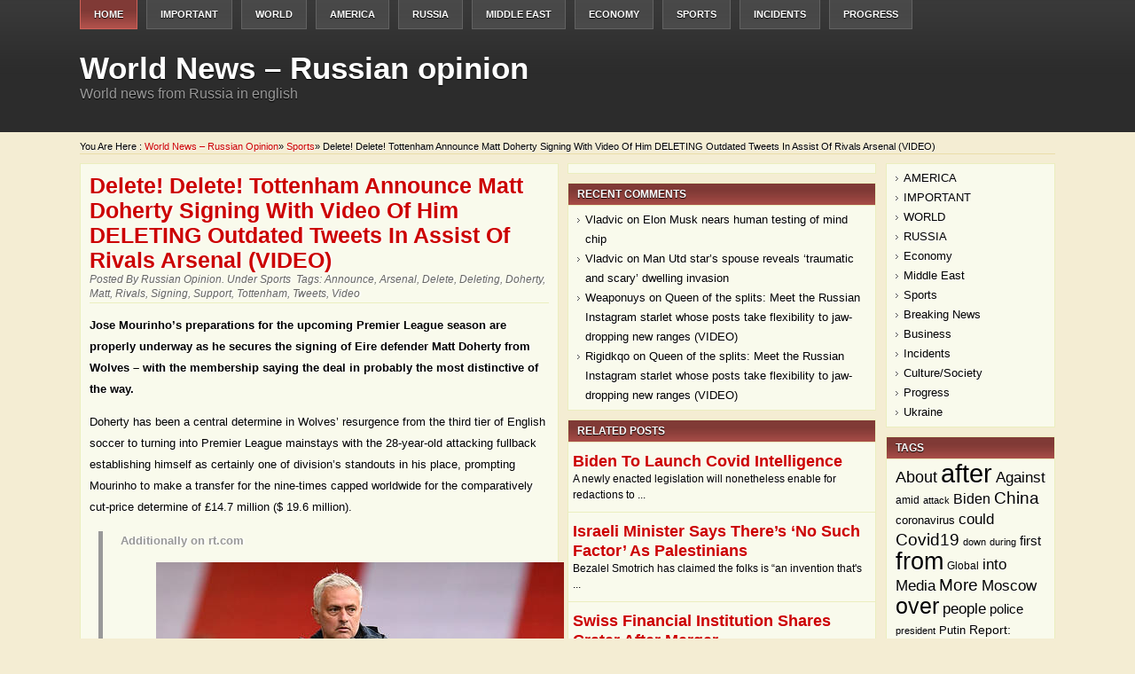

--- FILE ---
content_type: text/html
request_url: http://mysouth.su/2020/08/delete-delete-tottenham-announce-matt-doherty-signing-with-video-of-him-deleting-old-tweets-in-support-of-rivals-arsenal-video/
body_size: 8925
content:
<!DOCTYPE html><html lang="en-US" prefix="og: https://ogp.me/ns#"><head><meta charset="utf-8"><link rel="canonical" href="http://mysouth.su/2020/08/delete-delete-tottenham-announce-matt-doherty-signing-with-video-of-him-deleting-old-tweets-in-support-of-rivals-arsenal-video/"><link href="/wp-content/themes/beiger/style.css" rel="stylesheet" type="text/css"><link href="/wp-content/themes/beiger/css/dropmenu.css" rel="stylesheet" type="text/css"><link href="/wp-content/themes/beiger/css/comments.css" rel="stylesheet" type="text/css"><link href="/wp-content/themes/beiger/css/gallery.css" rel="stylesheet" type="text/css"><link rel="profile" href="http://gmpg.org/xfn/11"><script src="/wp-content/themes/beiger/js/dropmenu.jquery.js"></script><script src="/wp-content/themes/beiger/js/dropmenu.js"></script><script src="/wp-content/themes/beiger/js/mootools.v1.11.js"></script><script src="/wp-content/themes/beiger/js/jd.gallery.v2.js"></script><script src="/wp-content/themes/beiger/js/jd.gallery.set.js"></script><script src="/wp-content/themes/beiger/js/jd.gallery.transitions.js"></script><title>Delete! Delete! Tottenham announce Matt Doherty signing with video of him DELETING outdated tweets in assist of rivals Arsenal (VIDEO) | World News - Russian opinion</title><meta name="description" content="Jose Mourinho’s preparations for the upcoming Premier League season are properly underway as he secures the signing of Eire defender Matt Doherty from Wolves – with the membership saying the deal in probably the most distinctive of the way. Doherty has been a central determine in Wolves’ resurgence from the third tier of English soccer […]"><meta property="og:locale" content="en_US"><meta property="og:site_name" content="World News - Russian opinion | World news from Russia in english"><meta property="og:type" content="article"><meta property="og:title" content="Delete! Delete! Tottenham announce Matt Doherty signing with video of him DELETING outdated tweets in assist of rivals Arsenal (VIDEO) | World News - Russian opinion"><meta property="og:description" content="Jose Mourinho’s preparations for the upcoming Premier League season are properly underway as he secures the signing of Eire defender Matt Doherty from Wolves – with the membership saying the deal in probably the most distinctive of the way. Doherty has been a central determine in Wolves’ resurgence from the third tier of English soccer […]"><meta property="og:url" content="/2020/08/delete-delete-tottenham-announce-matt-doherty-signing-with-video-of-him-deleting-old-tweets-in-support-of-rivals-arsenal-video/"><meta name="twitter:card" content="summary"><meta name="twitter:title" content="Delete! Delete! Tottenham announce Matt Doherty signing with video of him DELETING outdated tweets in assist of rivals Arsenal (VIDEO) | World News - Russian opinion"><meta name="twitter:description" content="Jose Mourinho’s preparations for the upcoming Premier League season are properly underway as he secures the signing of Eire defender Matt Doherty from Wolves – with the membership saying the deal in probably the most distinctive of the way. Doherty has been a central determine in Wolves’ resurgence from the third tier of English soccer […]"><script type="application/ld+json" class="aioseo-schema">{"@context":"https:\/\/schema.org","@graph":[{"@type":"WebSite","@id":"\/#website","url":"\/","name":"World News - Russian opinion","description":"World news from Russia in english","inLanguage":"en-US","publisher":{"@id":"\/#organization"}},{"@type":"Organization","@id":"\/#organization","name":"World News - Russian opinion","url":"\/"},{"@type":"BreadcrumbList","@id":"\/2020\/08\/delete-delete-tottenham-announce-matt-doherty-signing-with-video-of-him-deleting-old-tweets-in-support-of-rivals-arsenal-video\/#breadcrumblist","itemListElement":[{"@type":"ListItem","@id":"\/#listItem","position":1,"item":{"@type":"WebPage","@id":"\/","name":"Home","description":"World news from Russia in english","url":"\/"},"nextItem":"\/2020\/#listItem"},{"@type":"ListItem","@id":"\/2020\/#listItem","position":2,"item":{"@type":"WebPage","@id":"\/2020\/","name":"2020","url":"\/2020\/"},"nextItem":"\/2020\/08\/#listItem","previousItem":"\/#listItem"},{"@type":"ListItem","@id":"\/2020\/08\/#listItem","position":3,"item":{"@type":"WebPage","@id":"\/2020\/08\/","name":"August","url":"\/2020\/08\/"},"nextItem":"\/2020\/08\/delete-delete-tottenham-announce-matt-doherty-signing-with-video-of-him-deleting-old-tweets-in-support-of-rivals-arsenal-video\/#listItem","previousItem":"\/2020\/#listItem"},{"@type":"ListItem","@id":"\/2020\/08\/delete-delete-tottenham-announce-matt-doherty-signing-with-video-of-him-deleting-old-tweets-in-support-of-rivals-arsenal-video\/#listItem","position":4,"item":{"@type":"WebPage","@id":"\/2020\/08\/delete-delete-tottenham-announce-matt-doherty-signing-with-video-of-him-deleting-old-tweets-in-support-of-rivals-arsenal-video\/","name":"Delete! Delete! Tottenham announce Matt Doherty signing with video of him DELETING outdated tweets in assist of rivals Arsenal (VIDEO)","description":"Jose Mourinho\u2019s preparations for the upcoming Premier League season are properly underway as he secures the signing of Eire defender Matt Doherty from Wolves \u2013 with the membership saying the deal in probably the most distinctive of the way. Doherty has been a central determine in Wolves\u2019 resurgence from the third tier of English soccer [\u2026]","url":"\/2020\/08\/delete-delete-tottenham-announce-matt-doherty-signing-with-video-of-him-deleting-old-tweets-in-support-of-rivals-arsenal-video\/"},"previousItem":"\/2020\/08\/#listItem"}]},{"@type":"Person","@id":"\/author\/admin\/#author","url":"\/author\/admin\/","name":"Russian Opinion","image":{"@type":"ImageObject","@id":"\/2020\/08\/delete-delete-tottenham-announce-matt-doherty-signing-with-video-of-him-deleting-old-tweets-in-support-of-rivals-arsenal-video\/#authorImage","url":"http:\/\/0.gravatar.com\/avatar\/cff1991284aed158fff4762a288efcd8?s=96&d=mm&r=g","width":96,"height":96,"caption":"Russian Opinion"}},{"@type":"WebPage","@id":"\/2020\/08\/delete-delete-tottenham-announce-matt-doherty-signing-with-video-of-him-deleting-old-tweets-in-support-of-rivals-arsenal-video\/#webpage","url":"\/2020\/08\/delete-delete-tottenham-announce-matt-doherty-signing-with-video-of-him-deleting-old-tweets-in-support-of-rivals-arsenal-video\/","name":"Delete! Delete! Tottenham announce Matt Doherty signing with video of him DELETING outdated tweets in assist of rivals Arsenal (VIDEO) | World News - Russian opinion","description":"Jose Mourinho\u2019s preparations for the upcoming Premier League season are properly underway as he secures the signing of Eire defender Matt Doherty from Wolves \u2013 with the membership saying the deal in probably the most distinctive of the way. Doherty has been a central determine in Wolves\u2019 resurgence from the third tier of English soccer [\u2026]","inLanguage":"en-US","isPartOf":{"@id":"\/#website"},"breadcrumb":{"@id":"\/2020\/08\/delete-delete-tottenham-announce-matt-doherty-signing-with-video-of-him-deleting-old-tweets-in-support-of-rivals-arsenal-video\/#breadcrumblist"},"author":"\/author\/admin\/#author","creator":"\/author\/admin\/#author","datePublished":"2020-08-30T15:30:21+00:00","dateModified":"2020-08-30T15:30:23+00:00"},{"@type":"Article","@id":"\/2020\/08\/delete-delete-tottenham-announce-matt-doherty-signing-with-video-of-him-deleting-old-tweets-in-support-of-rivals-arsenal-video\/#article","name":"Delete! Delete! Tottenham announce Matt Doherty signing with video of him DELETING outdated tweets in assist of rivals Arsenal (VIDEO) | World News - Russian opinion","description":"Jose Mourinho\u2019s preparations for the upcoming Premier League season are properly underway as he secures the signing of Eire defender Matt Doherty from Wolves \u2013 with the membership saying the deal in probably the most distinctive of the way. Doherty has been a central determine in Wolves\u2019 resurgence from the third tier of English soccer [\u2026]","inLanguage":"en-US","headline":"Delete! Delete! Tottenham announce Matt Doherty signing with video of him DELETING outdated tweets in assist of rivals Arsenal (VIDEO)","author":{"@id":"\/author\/admin\/#author"},"publisher":{"@id":"\/#organization"},"datePublished":"2020-08-30T15:30:21+00:00","dateModified":"2020-08-30T15:30:23+00:00","articleSection":"Sports, Announce, Arsenal, delete, deleting, Doherty, Matt, rivals, signing, support, Tottenham, tweets, Video","mainEntityOfPage":{"@id":"\/2020\/08\/delete-delete-tottenham-announce-matt-doherty-signing-with-video-of-him-deleting-old-tweets-in-support-of-rivals-arsenal-video\/#webpage"},"isPartOf":{"@id":"\/2020\/08\/delete-delete-tottenham-announce-matt-doherty-signing-with-video-of-him-deleting-old-tweets-in-support-of-rivals-arsenal-video\/#webpage"},"image":{"@type":"ImageObject","@id":"\/#articleImage","url":"https:\/\/cdni.rt.com\/files\/2020.07\/thumbnail\/5f12e0d385f5405a4d205285.jpg"}}]}</script><link rel="dns-prefetch" href="//s.w.org"><style type="text/css">img.wp-smiley,img.emoji{display:inline!important;border:none!important;box-shadow:none!important;height:1em!important;width:1em!important;margin:0 .07em!important;vertical-align:-0.1em!important;background:none!important;padding:0!important;}</style><link rel="stylesheet" id="wp-block-library-css" href="/wp-includes/css/dist/block-library/style.min.css?ver=5.8.6" type="text/css" media="all"><link rel="shortlink" href="/?p=304679"><meta name="keywords" content="World News - Russian opinion,Delete! Delete! Tottenham announce Matt Doherty signing with video of him DELETING outdated tweets in assist of rivals Arsenal (VIDEO),Delete!,Delete!,Tottenham,announce,Matt,Doherty,signing,with,video,of,him,DELETING,outdated,tweets,in,assist,of,rivals,Arsenal,(VIDEO),Sports,Announce,Arsenal,delete,deleting,Doherty,Matt,rivals,signing,support,Tottenham,tweets,Video"><meta name="description" content="Delete! Delete! Tottenham announce Matt Doherty signing with video of him DELETING outdated tweets in assist of rivals Arsenal (VIDEO): Jose Mourinho's preparations for the upcoming Premier League season are properly underway as he secures the signing of Eire defender Matt Doherty from Wolves - with the membership saying the deal in p"><style type="text/css">.recentcomments a{display:inline!important;padding:0!important;margin:0!important;}</style><meta name="robots" content="follow,index"></head><body class="post-template-default single single-post postid-304679 single-format-standard"><div id="wrapper"><div id="container"><div id="header"><div class="innerwrap"><div id="navigation"><ul id="dropmenu" class="menu"><li id="home"><a href="/" title="Home">Home</a></li><li id="menu-item-247783" class="menu-item menu-item-type-taxonomy menu-item-object-category menu-item-247783"><a href="/category/important-2/">IMPORTANT</a></li><li id="menu-item-247788" class="menu-item menu-item-type-taxonomy menu-item-object-category menu-item-247788"><a href="/category/in-the-world/">WORLD</a></li><li id="menu-item-247780" class="menu-item menu-item-type-taxonomy menu-item-object-category menu-item-247780"><a href="/category/america-the-right-way/">AMERICA</a></li><li id="menu-item-247786" class="menu-item menu-item-type-taxonomy menu-item-object-category menu-item-247786"><a href="/category/russianews/">RUSSIA</a></li><li id="menu-item-247784" class="menu-item menu-item-type-taxonomy menu-item-object-category menu-item-247784"><a href="/category/middle-east/">Middle East</a></li><li id="menu-item-247782" class="menu-item menu-item-type-taxonomy menu-item-object-category menu-item-247782"><a href="/category/economy/">Economy</a></li><li id="menu-item-247787" class="menu-item menu-item-type-taxonomy menu-item-object-category current-post-ancestor current-menu-parent current-post-parent menu-item-247787"><a href="/category/sports/">Sports</a></li><li id="menu-item-247781" class="menu-item menu-item-type-taxonomy menu-item-object-category menu-item-247781"><a href="/category/incidents/">Incidents</a></li><li id="menu-item-247785" class="menu-item menu-item-type-taxonomy menu-item-object-category menu-item-247785"><a href="/category/progress/">Progress</a></li></ul><div class="clearfix"></div></div><div id="siteinfo"><div id="site-title"><a href="/" title="World News – Russian opinion" rel="home">World News – Russian opinion</a></div><div id="site-description">World news from Russia in english</div></div><div id="topbanner"></div><div class="clearfix"></div></div></div><div id="main"><div class="innerwrap"><div id="breadcrumbs">You are here&nbsp;: <a href="/" title="World News – Russian opinion">World News – Russian opinion</a>» <a href="/category/sports/" title="View all posts in Sports">Sports</a>» Delete! Delete! Tottenham announce Matt Doherty signing with video of him DELETING outdated tweets in assist of rivals Arsenal (VIDEO)</div><div id="content"><div id="contentinner"><div id="post-entry"><div class="post-meta" id="post-304679"><div class="post-info"><h1>Delete! Delete! Tottenham announce Matt Doherty signing with video of him DELETING outdated tweets in assist of rivals Arsenal (VIDEO)</h1><div class="post-date-single">Posted By <a href="/author/admin/" title="Posts by Russian Opinion" rel="author">Russian Opinion</a>. Under&nbsp;<a href="/category/sports/" rel="category tag">Sports</a>&nbsp;&nbsp;Tags:&nbsp;<a href="/tag/announce/" rel="tag">Announce</a>, <a href="/tag/arsenal/" rel="tag">Arsenal</a>, <a href="/tag/delete/" rel="tag">delete</a>, <a href="/tag/deleting/" rel="tag">deleting</a>, <a href="/tag/doherty/" rel="tag">Doherty</a>, <a href="/tag/matt/" rel="tag">Matt</a>, <a href="/tag/rivals/" rel="tag">rivals</a>, <a href="/tag/signing/" rel="tag">signing</a>, <a href="/tag/support/" rel="tag">support</a>, <a href="/tag/tottenham/" rel="tag">Tottenham</a>, <a href="/tag/tweets/" rel="tag">tweets</a>, <a href="/tag/video/" rel="tag">Video</a>&nbsp;&nbsp;</div></div><div class="adsense-single"></div><div class="post-content-single"><p><strong>Jose Mourinho’s preparations for the upcoming Premier League season are properly underway as he secures the signing of Eire defender Matt Doherty from Wolves – with the membership saying the deal in probably the most distinctive of the way.</strong></p><p>Doherty has been a central determine in Wolves’ resurgence from the third tier of English soccer to turning into Premier League mainstays with the 28-year-old attacking fullback establishing himself as certainly one of division’s standouts in his place, prompting Mourinho to make a transfer for the nine-times capped worldwide for the comparatively cut-price determine of £14.7 million ($ 19.6 million).</p><blockquote><p><span><strong>Additionally on rt.com</strong></span></p><figure><img loading="lazy" src="https://cdni.rt.com/files/2020.07/thumbnail/5f12e0d385f5405a4d205285.jpg" alt="Spurs manager Jose Mourinho. © AFP"> <figcaption>‘Now we have to be a bunch of c*nts’: Jose Mourinho ‘affords X-rated inspiration to gamers in footage from new Tottenham doc’ (VIDEO)</figcaption></figure> </blockquote><p>The transfer, which was mooted for a number of days, got here amid years-old tweets issued by the Dubliner wherein he professed his love for Spurs’ arch-rivals Arsenal.</p><p>That truth was referenced in Tottenham’s amusing announcement video for the participant, as they confirmed their new signing scrolling by way of his Twitter account to delete any tweets mentioning his love for his or her cross-town rivals, together with one wherein he&nbsp;professed he “<em>cherished</em>” Arsenal “<em>endlessly and ever and ever</em>.”</p><blockquote class="twitter-tweet"><p lang="es" dir="ltr">*Delete* ?<br>#WelcomeDoherty ⚪️ #COYS pic.twitter.com/dNRuGv6DTI</p><p>— Tottenham Hotspur (@SpursOfficial) August 30, 2020</p></blockquote><p>The addition of Doherty to the Tottenham squad will probably seal the tip of Serge Aurier’s profession in London, with the Ivory Coast worldwide linked to a transfer to Serie A giants AC Milan. Doherty’s path to the primary group was additional bolstered by the sale of academy graduate Kyle Walker-Peters to Southampton.</p><p>Asserting the deal for Doherty, Tottenham boss Jose Mourinho credited the participant for his impression on the English sport – and mentioned that the “<em>hated</em>” taking part in in opposition to Doherty throughout his spell with Wolves.</p><p>“<em>I hate to play in opposition to him so I am so joyful that I will not play in opposition to him. He had an unimaginable profession for Wolves. League One, Championship, Premier League, Europa League, he did every thing for them, so job carried out there</em>,” Mourinho mentioned through the Tottenham Twitter account.&nbsp;</p><p>“<em>I do know he’s leaving there with a variety of pleasure, however it is a new step for him. He is filled with motivation and I’m so joyful.</em></p><p>“<em>We at all times wish to have the perfect gamers and the very best squad. We’re going to have months of competitors continuous, we want a greater squad than we had final season</em>.”</p><blockquote class="twitter-tweet"><p lang="en" dir="ltr">&quot;I hate to play in opposition to him, so I'm so joyful I gained't play in opposition to him once more! I'm so joyful that we’ve him.&quot;</p><p>?️ Jose on his newest signing… #WelcomeDoherty ⚪️ #COYS pic.twitter.com/LsjuPYRA5H</p><p>— Tottenham Hotspur (@SpursOfficial) August 30, 2020</p></blockquote><p>Doherty echoed Mourinho’s enthusiasm for the transfer, telling the press of his pleasure at becoming a member of one of many Premier League’s established heavyweights.&nbsp;</p><p>“<em>I’m very proud to be becoming a member of such a giant membership</em>,” Doherty mentioned.</p><p>“<em>(They’ve) the perfect stadium on this planet and presumably the perfect coaching floor on this planet from what I’ve seen.</em></p><p>“<em>My time at Wolves was improbable, I haven’t received a nasty phrase to say about the entire membership in any respect. However now I simply really feel that coming right here goes to take my sport and my profession to the following stage. I actually really feel like with Tottenham now I’m actually taking a giant step ahead</em>.”</p><p>Step one for Doherty shall be to persuade the Spurs trustworthy of his newfound allegiances in North London. After that, the sky is the restrict for one of many Premier League’s most battle-tested attacking fullbacks.&nbsp;</p><blockquote><p><span><strong>Additionally on rt.com</strong></span></p><figure><img loading="lazy" src="https://cdni.rt.com/files/2020.03/thumbnail/5e68c36920302746da37c6a1.jpg" alt="© AFP"> <figcaption>‘Embarrassing’: Jose Mourinho advised ‘to cheer up’ by ‘reporter’ in cringeworthy scenes after Champions League exit (VIDEO)</figcaption></figure> </blockquote></div><div class="adsense-single"></div></div><div id="commentpost"><div class="clearfix"></div></div></div><div class="alignleft"><ul><h3>5 recent posts for today:</h3><li><a href="/2023/03/recycling-researchers-separate-cotton-from-polyester-in-blended-fabric/" rel="bookmark" title="Permanent Link: Recycling: Researchers separate cotton from polyester in blended cloth">Recycling: Researchers separate cotton from polyester in blended cloth</a></li><li><a href="/2023/03/oil-prices-crashing-amid-recession-fears/" rel="bookmark" title="Permanent Link: Oil costs crashing amid recession fears">Oil costs crashing amid recession fears</a></li><li><a href="/2023/03/biden-to-release-covid-intelligence/" rel="bookmark" title="Permanent Link: Biden to launch Covid intelligence">Biden to launch Covid intelligence</a></li><li><a href="/2023/03/is-nyc-district-attorney-prepping-the-jeffrey-epstein-suite-at-rikers-for-re-elect-trump-hq/" rel="bookmark" title="Permanent Link: Is NYC District Legal professional Prepping the Jeffrey Epstein Suite at Rikers for Re-Elect Trump HQ?">Is NYC District Legal professional Prepping the Jeffrey Epstein Suite at Rikers for Re-Elect Trump HQ?</a></li><li><a href="/2023/03/head-worn-device-can-control-mobile-manipulators/" rel="bookmark" title="Permanent Link: Head-worn machine can management cell manipulators">Head-worn machine can management cell manipulators</a></li></ul><ul><h3>5 random posts:</h3><li><a href="/2020/09/liberal-rage-over-kyle-rittenhouses-inclusion-on-assignment-about-heroes-will-teach-schools-to-ban-independent-thought/">Liberal rage over Kyle Rittenhouse’s inclusion on task about ‘heroes’ will train colleges to ban impartial thought</a></li><li><a href="/2021/09/unacceptable-republicans-democrats-team-up-for-israel-after-progressives-strike-iron-dome-funding-from-spending-bill/">‘Unacceptable!’: Republicans & Democrats workforce up for Israel after progressives strike Iron Dome funding from spending invoice</a></li><li><a href="/2021/09/steve-wozniaks-space-venture-seemingly-set-to-focus-on-cleaning-up-garbage-bezos-branson-musk-leave-behind/">Steve Wozniak’s house enterprise seemingly set to give attention to cleansing up rubbish Bezos, Branson & Musk go away behind</a></li><li><a href="/2023/02/just-one-quality-conversation-with-a-friend-boosts-daily-well-being/">Only one high quality dialog with a buddy boosts each day well-being</a></li><li><a href="/2020/02/russias-keeps-stockpiling-gold-as-bullion-prices-continue-to-surge/">Russia’s retains stockpiling gold as bullion costs proceed to surge</a></li></ul></div><div class="clearfix"></div></div></div><div id="sidebar"><div id="sidebarinner"><div id="sidebar-left"><ul class="sidebar_list"><li class="widget_ads"><div class="adsense-sidebar"></div></li><li id="recent-comments-3" class="widget widget_recent_comments"><h6>Recent Comments</h6><ul id="recentcomments"><li class="recentcomments"><span class="comment-author-link">Vladvic</span> on <a href="/2022/01/elon-musk-nears-human-testing-of-brain-chip/">Elon Musk nears human testing of mind chip</a></li><li class="recentcomments"><span class="comment-author-link">Vladvic</span> on <a href="/2022/01/man-utd-stars-wife-reveals-traumatic-and-scary-home-invasion/">Man Utd star’s spouse reveals ‘traumatic and scary’ dwelling invasion</a></li><li class="recentcomments"><span class="comment-author-link">Weaponuys</span> on <a href="/2019/10/queen-of-the-splits-meet-the-russian-instagram-starlet-whose-posts-take-flexibility-to-jaw-dropping-new-levels-video/">Queen of the splits: Meet the Russian Instagram starlet whose posts take flexibility to jaw-dropping new ranges (VIDEO)</a></li><li class="recentcomments"><span class="comment-author-link">Rigidkqo</span> on <a href="/2019/10/queen-of-the-splits-meet-the-russian-instagram-starlet-whose-posts-take-flexibility-to-jaw-dropping-new-levels-video/">Queen of the splits: Meet the Russian Instagram starlet whose posts take flexibility to jaw-dropping new ranges (VIDEO)</a></li></ul></li><li class="featured-category"><h6>Related Posts</h6><div class="feat-cat-entry"><div class="feat-cat-meta post-326096"><h2><a href="/2023/03/biden-to-release-covid-intelligence/" title="Biden to launch Covid intelligence">Biden to launch Covid intelligence</a></h2><p>A newly enacted legislation will nonetheless enable for redactions to ...</p><div class="clearfix"></div></div><div class="feat-cat-meta post-326092"><h2><a href="/2023/03/israeli-minister-says-theres-no-such-thing-as-palestinians/" title="Israeli minister says there’s ‘no such factor’ as Palestinians">Israeli minister says there’s ‘no such factor’ as Palestinians</a></h2><p>Bezalel Smotrich has claimed the folks is “an invention that's ...</p><div class="clearfix"></div></div><div class="feat-cat-meta post-326088"><h2><a href="/2023/03/swiss-bank-shares-crater-after-merger/" title="Swiss financial institution shares crater after merger">Swiss financial institution shares crater after merger</a></h2><p>A authorities rescue plan has did not calm traders’ nerves ...</p><div class="clearfix"></div></div><div class="feat-cat-meta post-326084"><h2><a href="/2023/03/russia-becomes-biggest-gas-supplier-to-china/" title="Russia turns into greatest fuel provider to China">Russia turns into greatest fuel provider to China</a></h2><p>January deliveries topped 2.5 billion cubic meters ...</p><div class="clearfix"></div></div><div class="feat-cat-meta post-326081"><h2><a href="/2023/03/india-scolds-uk-for-diplomatic-indifference/" title="India scolds UK for diplomatic ‘indifference’">India scolds UK for diplomatic ‘indifference’</a></h2><p>Separatist protesters pulled down the Indian flag from the Excessive ...</p><div class="clearfix"></div></div></div></li><li class="widget_hottopics"><h6>Hot Topics</h6><div><a href="/2019/10/queen-of-the-splits-meet-the-russian-instagram-starlet-whose-posts-take-flexibility-to-jaw-dropping-new-levels-video/">Queen of the splits: Meet the Russian Instagram starlet whose posts take flexibility to jaw-dropping new ranges (VIDEO)</a><br><span class="total-com">2 comments received</span></div><div><a href="/2022/01/man-utd-stars-wife-reveals-traumatic-and-scary-home-invasion/">Man Utd star’s spouse reveals ‘traumatic and scary’ dwelling invasion</a><br><span class="total-com">1 comments received</span></div><div><a href="/2022/01/elon-musk-nears-human-testing-of-brain-chip/">Elon Musk nears human testing of mind chip</a><br><span class="total-com">1 comments received</span></div></li></ul></div><div id="sidebar-right"><ul class="sidebar_list"><li id="nav_menu-4" class="widget widget_nav_menu"><div class="menu-1-container"><ul id="menu-1" class="menu"><li id="menu-item-247762" class="menu-item menu-item-type-taxonomy menu-item-object-category menu-item-247762"><a href="/category/america-the-right-way/">AMERICA</a></li><li id="menu-item-247763" class="menu-item menu-item-type-taxonomy menu-item-object-category menu-item-247763"><a href="/category/important-2/">IMPORTANT</a></li><li id="menu-item-247764" class="menu-item menu-item-type-taxonomy menu-item-object-category menu-item-247764"><a href="/category/in-the-world/">WORLD</a></li><li id="menu-item-247779" class="menu-item menu-item-type-taxonomy menu-item-object-category menu-item-247779"><a href="/category/russianews/">RUSSIA</a></li><li id="menu-item-247766" class="menu-item menu-item-type-taxonomy menu-item-object-category menu-item-247766"><a href="/category/economy/">Economy</a></li><li id="menu-item-247767" class="menu-item menu-item-type-taxonomy menu-item-object-category menu-item-247767"><a href="/category/middle-east/">Middle East</a></li><li id="menu-item-247768" class="menu-item menu-item-type-taxonomy menu-item-object-category current-post-ancestor current-menu-parent current-post-parent menu-item-247768"><a href="/category/sports/">Sports</a></li><li id="menu-item-247769" class="menu-item menu-item-type-taxonomy menu-item-object-category menu-item-247769"><a href="/category/breaking-news-2-2/">Breaking News</a></li><li id="menu-item-247770" class="menu-item menu-item-type-taxonomy menu-item-object-category menu-item-247770"><a href="/category/business/">Business</a></li><li id="menu-item-247771" class="menu-item menu-item-type-taxonomy menu-item-object-category menu-item-247771"><a href="/category/incidents/">Incidents</a></li><li id="menu-item-247772" class="menu-item menu-item-type-taxonomy menu-item-object-category menu-item-247772"><a href="/category/culture-society/">Culture/Society</a></li><li id="menu-item-247774" class="menu-item menu-item-type-taxonomy menu-item-object-category menu-item-247774"><a href="/category/progress/">Progress</a></li><li id="menu-item-247775" class="menu-item menu-item-type-taxonomy menu-item-object-category menu-item-247775"><a href="/category/ukraine/">Ukraine</a></li></ul></div></li><li id="tag_cloud-2" class="widget widget_tag_cloud"><h6>Tags</h6><div class="tagcloud"><a href="/tag/about/" class="tag-cloud-link tag-link-28326 tag-link-position-1" style="font-size: 13.493670886076pt;" aria-label="About (1,211 items)">About</a> <a href="/tag/after/" class="tag-cloud-link tag-link-944 tag-link-position-2" style="font-size: 22pt;" aria-label="after (3,660 items)">after</a> <a href="/tag/against/" class="tag-cloud-link tag-link-1889 tag-link-position-3" style="font-size: 12.962025316456pt;" aria-label="Against (1,129 items)">Against</a> <a href="/tag/amid/" class="tag-cloud-link tag-link-57671 tag-link-position-4" style="font-size: 8.7088607594937pt;" aria-label="amid (648 items)">amid</a> <a href="/tag/attack/" class="tag-cloud-link tag-link-21522 tag-link-position-5" style="font-size: 8pt;" aria-label="attack (593 items)">attack</a> <a href="/tag/biden/" class="tag-cloud-link tag-link-55945 tag-link-position-6" style="font-size: 11.721518987342pt;" aria-label="Biden (954 items)">Biden</a> <a href="/tag/china/" class="tag-cloud-link tag-link-136 tag-link-position-7" style="font-size: 14.025316455696pt;" aria-label="China (1,282 items)">China</a> <a href="/tag/coronavirus/" class="tag-cloud-link tag-link-57757 tag-link-position-8" style="font-size: 9.5949367088608pt;" aria-label="coronavirus (717 items)">coronavirus</a> <a href="/tag/could/" class="tag-cloud-link tag-link-1290 tag-link-position-9" style="font-size: 12.784810126582pt;" aria-label="could (1,090 items)">could</a> <a href="/tag/covid19/" class="tag-cloud-link tag-link-95326 tag-link-position-10" style="font-size: 14.379746835443pt;" aria-label="Covid19 (1,362 items)">Covid19</a> <a href="/tag/down/" class="tag-cloud-link tag-link-18908 tag-link-position-11" style="font-size: 8.1772151898734pt;" aria-label="down (599 items)">down</a> <a href="/tag/during/" class="tag-cloud-link tag-link-1771 tag-link-position-12" style="font-size: 8.5316455696203pt;" aria-label="during (626 items)">during</a> <a href="/tag/first/" class="tag-cloud-link tag-link-3057 tag-link-position-13" style="font-size: 11.544303797468pt;" aria-label="first (928 items)">first</a> <a href="/tag/from/" class="tag-cloud-link tag-link-3695 tag-link-position-14" style="font-size: 20.582278481013pt;" aria-label="from (2,986 items)">from</a> <a href="/tag/global/" class="tag-cloud-link tag-link-54171 tag-link-position-15" style="font-size: 8.7088607594937pt;" aria-label="Global (645 items)">Global</a> <a href="/tag/into/" class="tag-cloud-link tag-link-45375 tag-link-position-16" style="font-size: 12.784810126582pt;" aria-label="into (1,100 items)">into</a> <a href="/tag/media/" class="tag-cloud-link tag-link-828 tag-link-position-17" style="font-size: 12.784810126582pt;" aria-label="Media (1,104 items)">Media</a> <a href="/tag/more/" class="tag-cloud-link tag-link-434 tag-link-position-18" style="font-size: 14.025316455696pt;" aria-label="More (1,279 items)">More</a> <a href="/tag/moscow/" class="tag-cloud-link tag-link-52231 tag-link-position-19" style="font-size: 12.607594936709pt;" aria-label="Moscow (1,066 items)">Moscow</a> <a href="/tag/over/" class="tag-cloud-link tag-link-8351 tag-link-position-20" style="font-size: 18.455696202532pt;" aria-label="over (2,272 items)">over</a> <a href="/tag/people/" class="tag-cloud-link tag-link-21819 tag-link-position-21" style="font-size: 12.962025316456pt;" aria-label="people (1,129 items)">people</a> <a href="/tag/police/" class="tag-cloud-link tag-link-1544 tag-link-position-22" style="font-size: 11.544303797468pt;" aria-label="police (940 items)">police</a> <a href="/tag/president/" class="tag-cloud-link tag-link-367 tag-link-position-23" style="font-size: 8.5316455696203pt;" aria-label="president (634 items)">president</a> <a href="/tag/putin/" class="tag-cloud-link tag-link-20576 tag-link-position-24" style="font-size: 9.5949367088608pt;" aria-label="Putin (731 items)">Putin</a> <a href="/tag/report/" class="tag-cloud-link tag-link-27870 tag-link-position-25" style="font-size: 10.481012658228pt;" aria-label="Report: (805 items)">Report:</a> <a href="/tag/russia/" class="tag-cloud-link tag-link-57 tag-link-position-26" style="font-size: 19.696202531646pt;" aria-label="Russia (2,711 items)">Russia</a> <a href="/tag/russian/" class="tag-cloud-link tag-link-684 tag-link-position-27" style="font-size: 20.936708860759pt;" aria-label="Russian (3,167 items)">Russian</a> <a href="/tag/sanctions/" class="tag-cloud-link tag-link-47371 tag-link-position-28" style="font-size: 8.7088607594937pt;" aria-label="sanctions (643 items)">sanctions</a> <a href="/tag/says/" class="tag-cloud-link tag-link-13556 tag-link-position-29" style="font-size: 16.329113924051pt;" aria-label="says (1,752 items)">says</a> <a href="/tag/star/" class="tag-cloud-link tag-link-1506 tag-link-position-30" style="font-size: 11.367088607595pt;" aria-label="star (913 items)">star</a> <a href="/tag/state/" class="tag-cloud-link tag-link-27668 tag-link-position-31" style="font-size: 9.2405063291139pt;" aria-label="State (690 items)">State</a> <a href="/tag/states/" class="tag-cloud-link tag-link-37453 tag-link-position-32" style="font-size: 9.0632911392405pt;" aria-label="States (675 items)">States</a> <a href="/tag/syria/" class="tag-cloud-link tag-link-3781 tag-link-position-33" style="font-size: 9.0632911392405pt;" aria-label="Syria (670 items)">Syria</a> <a href="/tag/than/" class="tag-cloud-link tag-link-33407 tag-link-position-34" style="font-size: 11.012658227848pt;" aria-label="Than (877 items)">Than</a> <a href="/tag/their/" class="tag-cloud-link tag-link-45778 tag-link-position-35" style="font-size: 8.3544303797468pt;" aria-label="their (619 items)">their</a> <a href="/tag/this/" class="tag-cloud-link tag-link-52904 tag-link-position-36" style="font-size: 9.5949367088608pt;" aria-label="this (730 items)">this</a> <a href="/tag/time/" class="tag-cloud-link tag-link-14738 tag-link-position-37" style="font-size: 8pt;" aria-label="time (589 items)">time</a> <a href="/tag/trade/" class="tag-cloud-link tag-link-160 tag-link-position-38" style="font-size: 8.3544303797468pt;" aria-label="Trade (612 items)">Trade</a> <a href="/tag/ukraine/" class="tag-cloud-link tag-link-73169 tag-link-position-39" style="font-size: 10.481012658228pt;" aria-label="Ukraine (815 items)">Ukraine</a> <a href="/tag/united/" class="tag-cloud-link tag-link-1536 tag-link-position-40" style="font-size: 9.5949367088608pt;" aria-label="United (717 items)">United</a> <a href="/tag/video/" class="tag-cloud-link tag-link-7352 tag-link-position-41" style="font-size: 18.987341772152pt;" aria-label="Video (2,439 items)">Video</a> <a href="/tag/white/" class="tag-cloud-link tag-link-812 tag-link-position-42" style="font-size: 8.8860759493671pt;" aria-label="White: (667 items)">White:</a> <a href="/tag/world/" class="tag-cloud-link tag-link-2173 tag-link-position-43" style="font-size: 13.493670886076pt;" aria-label="World (1,192 items)">World</a> <a href="/tag/years/" class="tag-cloud-link tag-link-31883 tag-link-position-44" style="font-size: 9.4177215189873pt;" aria-label="Years (713 items)">Years</a> <a href="/tag/trump/" class="tag-cloud-link tag-link-80177 tag-link-position-45" style="font-size: 18.455696202532pt;" aria-label="‘Trump (2,297 items)">‘Trump</a></div></li></ul></div><div class="clearfix"></div></div></div><div class="clearfix"></div></div></div><div id="footer"><div id="footer-left"></div><div id="footer-right">Politics & War&nbsp;&nbsp;&nbsp;&nbsp; <a href="http://topinweb.com" target="_blank">Download music for free</a>&nbsp;&nbsp;&nbsp;&nbsp; Copyright All Rights Reserved.</div><div class="clearfix"></div></div></div></div><script defer src="https://static.cloudflareinsights.com/beacon.min.js/vcd15cbe7772f49c399c6a5babf22c1241717689176015" integrity="sha512-ZpsOmlRQV6y907TI0dKBHq9Md29nnaEIPlkf84rnaERnq6zvWvPUqr2ft8M1aS28oN72PdrCzSjY4U6VaAw1EQ==" data-cf-beacon='{"version":"2024.11.0","token":"024d797cf67d406ca0ffcebf8b6ce14f","r":1,"server_timing":{"name":{"cfCacheStatus":true,"cfEdge":true,"cfExtPri":true,"cfL4":true,"cfOrigin":true,"cfSpeedBrain":true},"location_startswith":null}}' crossorigin="anonymous"></script>
</body></html>

--- FILE ---
content_type: text/css
request_url: http://mysouth.su/wp-content/themes/beiger/style.css
body_size: 4691
content:
/*
Theme Name: Beiger
Theme URI: http://www.magpress.com/wordpress-themes/beiger.html
Description: Beiger is 3 columns fixed width WordPress theme by MagPress.com.
Author: MagPress.com
Author URI: http://www.magpress.com
Tags: white,beige,three-columns,custom-menu,fixed-width,right-sidebar,theme-options,threaded-comments

	Beiger
	http://www.magpress.com/wordpress-themes/beiger.html

	This theme was designed and built by Ronald KSY,
	whose blog you will find at http://www.magpress.com/

	The CSS, XHTML and design is released under Creative Commons Attribution-Share Alike 3.0 United States License:
	http://creativecommons.org/licenses/by-sa/3.0/us/
*/

html, body {
	font-family: Arial, Helvetica, sans-serif;
	margin: 0px;
	padding: 0px;
	width: 100%;
	height: 100%;
	font-size: 1em;
	color: #000000;
	background-color: #f4edd3;
}
.clearfix {
	clear: both;
}
.innerwrap {
	padding: 0px;
	clear: both;
	height: auto;
	width: 1100px;
	margin-top: 0px;
	margin-right: auto;
	margin-bottom: 0px;
	margin-left: auto;
}
a:link, a:visited {
	text-decoration: none;
	color: #CC0000;

}
a:hover, a:active {
	text-decoration: none;
	color: #000000;
}
.alignleft, .attachment-alignleft {
	text-align: left;
	float: left;
}
.alignright, .attachment-alignright {
	text-align: right;
	float: right;
}
.center, .attachment-center {
	margin: 0px auto;
	clear: both;
}

.img img {
   max-width: 100%;
}
.img object, .img embed {
   width: 100%;
}
p img {
	padding: 0;
	max-width: 100%;
}
img.alignleft, img.attachment-alignleft {
	padding: 5px;
	display: inline;
	margin-top: 5px;
	margin-right: 10px;
	margin-bottom: 0px;
	margin-left: 0px;
	border: 1px solid #E9EBB8;
	background-color: #F0F2D0;
}
img.alignright, img.attachment-alignright {
	padding: 5px;
	display: inline;
	margin-top: 7px;
	margin-right: 10px;
	margin-bottom: 0px;
	margin-left: 10px;
	border: 1px solid #E9EBB8;
	background-color: #F0F2D0;
}
img.aligncenter, img.attachment-aligncenter {
	margin-top: 10px;
	margin-right: auto;
	margin-bottom: 10px;
	margin-left: auto;
	display: block;
	padding: 5px;
	clear: both;
	border: 1px solid #E9EBB8;
	background-color: #F0F2D0;
}
.aligncenter, div.aligncenter {
	display: block;
	margin-left: auto;
	margin-right: auto;
}
.wp-caption {
	text-align: center;
	background-color: #FFFFFF;
	margin: 10px;
	padding-top: 5px;
	border: 1px solid #D5D5D5;
}
.wp-caption img {
	margin: 0;
	padding: 0;
	border: 1px solid #D5D5D5;
}
.wp-caption p.wp-caption-text {
	font-size: 11px;
	line-height: 17px;
	margin: 0;
	color: #000000;
	padding-top: 5px;
	padding-right: 4px;
	padding-bottom: 5px;
	padding-left: 4px;
	text-shadow: none;
}
pre {
	padding: 10px;
	clear: both;
	width: auto;
	overflow: scroll;
	font-family: "Courier New", "MS Sans Serif", sans-serif, serif;
	color: #000000;
	font-size: 13px;
	line-height: 22px;
	white-space: nowrap;
	border: 1px solid #d5d5d5;
	background-color: #FFFFFF;
	margin-top: 8px;
	margin-right: auto;
	margin-bottom: 8px;
	margin-left: auto;
	text-shadow: none;
}
em {
	font-style: italic;
}
code {
	font-family: "Courier New", "MS Sans Serif", sans-serif, serif;
	font-size: 1.025em;
}
form {
	margin: 0px;
	padding: 0px;
}
select {
	padding: 1px;
	font-weight: normal;
	width: 94%;
	border: 1px solid #DFDFDF;
	color: #000000;
	background: #FFFFFF;
	margin-top: 0px;
	margin-right: auto;
	margin-bottom: 10px;
	margin-left: auto;
	clear: both;
	height: auto;
	display: block;
	font-size: 12px;
}

blockquote p {
	line-height: 22px;
}

blockquote {
	margin: 15px 30px 0 10px;
	padding-left: 20px;
	color: #999999;
	border-left-width: 5px;
	border-left-style: solid;
	border-left-color: #999999;
}
blockquote cite {
	margin: 5px 0 0;
	display: block;
}
acronym, abbr, span.caps {
	cursor: help;
}

acronym, abbr {
	border-bottom: 1px dashed #999999;
}
#breadcrumbs {
	clear: both;
	height: auto;
	width: 100%;
	font-size: 11px;
	text-transform: capitalize;
	text-align: left;
	display: block;
	font-weight: normal;
	font-style: normal;
	padding-top: 10px;
	padding-right: 0px;
	padding-bottom: 2px;
	padding-left: 0px;
	text-shadow: 0px 1px 1px #fff;
	border-bottom-width: 1px;
	border-bottom-style: solid;
	border-bottom-color: #EADDA8;
	margin-top: 0px;
	margin-right: 0px;
	margin-bottom: 10px;
	margin-left: 0px;
}
#breadcrumbs a {
	text-decoration: none;

}
#breadcrumbs a:hover {
	text-decoration: none;

}
#wrapper {
	padding: 0px;
	height: auto;
	width: 100%;
	margin-top: 0;
	margin-right: auto;
	margin-bottom: 0;
	margin-left: auto;
}
#container {
	padding: 0px;
	height: auto;
	width: 100%;
	margin-top: 0px;
	margin-right: auto;
	margin-bottom: 0px;
	margin-left: auto;
}

#header {
	margin: 0px;
	padding: 0px;
	clear: both;
	height: 149px;
	width: 100%;
	background-image: url(images/headerbg.png);
	background-repeat: repeat-x;
	background-position: left top;
	overflow: hidden;
}
#siteinfo {
	margin: 0px;
	float: left;
	height: auto;
	width: 49%;
	padding-top: 1.5em;
	padding-right: 0px;
	padding-bottom: 1.5em;
	padding-left: 0px;
	text-align: left;
	display: block;
	text-shadow: 0px 1px 1px #000;
}
#siteinfo a {
	color: #FFFFFF;
	text-decoration: none;

}
#siteinfo a:hover {
	text-decoration: none;
}
#siteinfo img {
	border: 0 none;
}
#siteinfo #site-title {
	font-size: 2.2em;
	margin: 0px;
	padding: 0px;
	clear: both;
	height: auto;
	width: 100%;
	font-weight: bold;
}
#siteinfo #site-description {
	font-size: 1em;
	margin: 0px;
	padding: 0px;
	clear: both;
	height: auto;
	width: 100%;
	color: #999999;
}
#topbanner {
	margin: 0px;
	float: right;
	height: auto;
	width: 49%;
	padding-top: 1.5em;
	padding-right: 0px;
	padding-bottom: 1.5em;
	padding-left: 0px;
	text-align: right;
	display: block;
}
#topbanner img {
	border: 0 none;
}#navigation {
	margin: 0px;
	padding: 0px;
	clear: both;
	height: auto;
	width: 100%;
	display: block;
}
#main {
	margin: 0px;
	padding: 0px;
	clear: both;
	height: auto;
	width: 100%;
}
#fullcontent {
	width: 100%;
	margin: 0px;
	height: auto;
	padding-top: 0px;
	padding-right: 0px;
	padding-bottom: 3em;
	padding-left: 0px;
	clear: both;
}
#content {
	float: left;
	width: 50%;
	margin: 0px;
	height: auto;
	padding-top: 0px;
	padding-right: 0px;
	padding-bottom: 3em;
	padding-left: 0px;
}
#contentinner {
	padding: 0px;
	height: auto;
	width: auto;
	margin-top: 0px;
	margin-right: 10px;
	margin-bottom: 0px;
	margin-left: 0px;
}

#sidebar {
	margin: 0px;
	float: right;
	height: auto;
	width: 50%;
	padding-top: 0px;
	padding-right: 0px;
	padding-bottom: 3em;
	padding-left: 0px;
}
#sidebarinner {
	margin: 0px;
	padding: 0px;
	height: auto;
	width: auto;
}
#sidebar-left {
	float: left;
	width: 348px;
	margin-top: 0px;
	margin-right: 10px;
	margin-bottom: 0px;
	margin-left: 0px;
	padding: 0px;
}
#sidebar-right {
	margin: 0px;
	padding: 0px;
	float: right;
	width: 191px;
}

#featured {
	padding: 5px;
	height: auto;
	width: auto;
	margin-top: 0px;
	margin-right: 0px;
	margin-bottom: 10px;
	margin-left: 0px;
	clear: both;
	background-color: #f9faec;
	border: 1px solid #EBEEBF;
}

#featured #featured-title {
	width: auto;
	display: none;
	font-weight: bold;
	color: #FFFFFF;
	font-size: 18px;
	height: auto;
	clear: both;
	background-color: #2C2C2C;
	padding: 8px;
	margin: 0px;
	text-transform: uppercase;
	text-shadow: 0px 1px 1px #000;
}
#post-entry {
	margin: 0px;
	padding: 0px;
	clear: both;
	height: auto;
	width: 100%;
}
#post-entry h6 {
	margin: 0px;
	padding: 0px;
	clear: both;
	height: auto;
	width: 100%;
	font-size: 20px;
	text-transform: uppercase;
	letter-spacing: -1px;
	font-family: "trebuchet MS", Verdana, Tahoma;
	font-weight: bold;
	border-bottom-width: 5px;
	border-bottom-style: solid;
	border-bottom-color: #E0E0E0;
}
#post-entry .post-meta {
	clear: both;
	height: auto;
	width: auto;
	margin-top: 0px;
	margin-right: 0px;
	margin-bottom: 10px;
	margin-left: 0px;
	background-color: #f9faec;
	border: 1px solid #EBEEBF;
	padding: 10px;
	text-shadow: 2px 0px 1px #fff;
}
#post-entry .post-meta .thumb {
	margin: 0px;
	padding: 0px;
}
#post-entry .post-meta .thumb .alignleft {
	padding: 5px;
	margin-top: 0px;
	margin-right: 10px;
	margin-bottom: 0px;
	margin-left: 0px;
	border: 1px solid #E9EBB8;
	background-color: #F0F2D0;
}
#post-entry .post-meta .post-cat {
	padding: 0px;
	font-size: 12px;
	text-transform: uppercase;
	font-weight: bold;
	color: #CC0000;
	display: block;
	margin-top: 0px;
	margin-right: 0px;
	margin-bottom: 5px;
	margin-left: 0px;
}
#post-entry .post-meta .post-cat a {}
#post-entry .post-meta .post-cat a:hover {}
#post-entry .post-meta .post-date {
	font-size: 11px;
	text-transform: uppercase;
	color: #666666;
	padding: 0px;
	font-style: italic;
	margin-top: 0px;
	margin-right: 0px;
	margin-bottom: 5px;
	margin-left: 0px;
	font-weight: normal;
}
#post-entry .post-meta .post-date a {
	color: #999999;
	text-decoration: none;
}
#post-entry .post-meta .post-date a:hover {
	color: #333333;
	text-decoration: none;
}

#post-entry .post-meta h2 {
	padding: 0px;
	font-size: 30px;
	font-weight: bold;
	color: #000000;
	text-decoration: none;
	display: block;
	text-transform: capitalize;
	line-height: 33px;
	margin-top: 0px;
	margin-right: 0px;
	margin-bottom: 5px;
	margin-left: 0px;
}
#post-entry .post-meta h2 a {
	color: #000000;
	text-decoration: none;
}
#post-entry .post-meta h2 a:hover {
	color: #CC0000;
	text-decoration: none;
	background-color: #FFFFFF;
}
#post-entry .post-meta h1 {
	padding: 0px;
	font-size: 25px;
	font-weight: bold;
	color: #CC0000;
	text-decoration: none;
	display: block;
	margin: 0px;
	text-transform: capitalize;
	line-height: 28px;
}
#post-entry .post-meta .post-info {
	margin-top: 0px;
	margin-right: 0px;
	margin-bottom: 10px;
	margin-left: 0px;
	padding-top: 0px;
	padding-right: 0px;
	padding-bottom: 2px;
	padding-left: 0px;
	border-bottom-width: 1px;
	border-bottom-style: solid;
	border-bottom-color: #EBEEBF;
}
#post-entry .post-meta .post-date-single {
	margin: 0px;
	font-size: 12px;
	text-transform: capitalize;
	color: #666666;
	text-align: left;
	padding: 0px;
	font-style: italic;
	line-height: 16px;
}
#post-entry .post-meta .post-date-single a {
	color: #666666;
	text-decoration: none;
}
#post-entry .post-meta .post-date-single a:hover {
	color: #CC0000;
	text-decoration: underline;
}

#post-entry .post-meta .post-content {
	font-size: 13px;
	font-weight: normal;
	padding: 0px;
	line-height: 20px;
	margin-top: 0px;
	margin-right: 0px;
	margin-bottom: 5px;
	margin-left: 0px;
}
#post-entry .post-meta .post-content-single {
	font-size: 13px;
	font-weight: normal;
	line-height: 24px;
}
#post-entry .post-meta .post-content-single a {
	color: #CC0000;
	text-decoration: none;
}
#post-entry .post-meta .post-content-single a:hover {
	color: #000000;
	text-decoration: underline;
}
.adsense-loop {
	background-color: #f9faec;
	border: 1px solid #EBEEBF;
	padding: 10px;
	margin-bottom: 10px;
}
.adsense-single {
	padding: 0px;
	margin-top: 0px;
	margin-right: 0px;
	margin-bottom: 10px;
	margin-left: 0px;
}
#post-navigator {
	padding: 0px;
	clear: both;
	height: auto;
	width: 98%;
	display: block;
	margin-top: 1em;
	margin-right: auto;
	margin-bottom: 1em;
	margin-left: auto;
	font-size: 10px;
	font-weight: normal;
	text-shadow: 0px 1px 1px #000;
}


.wp-pagenavi {
	width: 100%;
	margin-top: 0px;
	margin-right: auto;
	margin-bottom: 0px;
	margin-left: auto;
	clear: both;
	text-align: right;
	padding-top: 2em;
	padding-right: 0px;
	padding-bottom: 2em;
	padding-left: 0px;
	height: auto;
}
.pages {
	width: auto;
	position: relative;
	height: auto;
	margin-top: 0px;
	margin-right: 3px;
	margin-bottom: 0px;
	margin-left: 0px;
	color: #FFFFFF;
	padding-top: 2px;
	padding-right: 6px;
	padding-bottom: 2px;
	padding-left: 6px;
	border-top-width: 0px;
	border-right-width: 0px;
	border-bottom-width: 0px;
	border-left-width: 0px;
	border-top-style: none;
	border-right-style: none;
	border-bottom-style: none;
	border-left-style: none;
	background-color: #2C2C2C;
}
.current {
	color: #FFFFFF;
	width: auto;
	position: relative;
	height: auto;
	margin: 0px;
	padding-top: 2px;
	padding-right: 6px;
	padding-bottom: 2px;
	padding-left: 6px;
	text-decoration: none;
	border-top-width: 0px;
	border-right-width: 0px;
	border-bottom-width: 0px;
	border-left-width: 0px;
	border-top-style: none;
	border-right-style: none;
	border-bottom-style: none;
	border-left-style: none;
	font-weight: normal;
	background-color: #CC0000;
}
.wp-pagenavi a {
	text-decoration: none;
	height: auto;
	width: auto;
	margin: 0px;
	padding-top: 2px;
	padding-right: 6px;
	padding-bottom: 2px;
	padding-left: 6px;
	display: inline;
	color: #FFFFFF;
	border-top-width: 0px;
	border-right-width: 0px;
	border-bottom-width: 0px;
	border-left-width: 0px;
	border-top-style: none;
	border-right-style: none;
	border-bottom-style: none;
	border-left-style: none;
	font-weight: normal;
	background-color: #2C2C2C;
}
.wp-pagenavi a:hover {
	color: #FFFFFF;
	text-decoration: none;
	background-color: #CC0000;
}
#post-navigator .alignleft a, #post-navigator .alignright a {
	color: #FFFFFF;
	margin: 0px;
	height: auto;
	width: auto;
	padding-top: 2px;
	padding-right: 6px;
	padding-bottom: 2px;
	padding-left: 6px;
	text-decoration: none;
	display: block;
	border-top-width: 0px;
	border-right-width: 0px;
	border-bottom-width: 0px;
	border-left-width: 0px;
	border-top-style: none;
	border-right-style: none;
	border-bottom-style: none;
	border-left-style: none;
	background-color: #2C2C2C;
}
#post-navigator .alignleft a:hover, #post-navigator .alignright a:hover {
	color: #FFFFFF;
	text-decoration: none;
	border-top-width: 0px;
	border-right-width: 0px;
	border-bottom-width: 0px;
	border-left-width: 0px;
	border-top-style: none;
	border-right-style: none;
	border-bottom-style: none;
	border-left-style: none;
	background-color: #CC0000;
}
#post-navigator-single {
	width: 98%;
	font-size: 12px;
	margin-top: 1em;
	margin-right: auto;
	margin-bottom: 0px;
	margin-left: auto;
	clear: both;
	height: auto;
	display: block;
	color: #000000;
	font-weight: normal;
	padding-top: 0px;
	padding-right: 0px;
	padding-bottom: 1em;
	padding-left: 0px;
	line-height: 16px;
	text-shadow: 0px 1px 1px #fff;
}
#post-navigator-single .alignleft {
	margin: 0px;
	padding: 0px;
	float: left;
	width: 45%;
	overflow: hidden;
	text-align: left;
	height: auto;
}
#post-navigator-single .alignright {
	margin: 0px;
	padding: 0px;
	float: right;
	width: 45%;
	overflow: hidden;
	text-align: right;
	height: auto;
}
#post-navigator-single a {
	color: #000000;
	text-decoration: none;
}
#post-navigator-single a:hover {
	color: #CC0000;
	text-decoration: none;
}
ul.sidebar_list {
	display: block;
	margin: 0px;
	padding: 0px;
	clear: both;
	height: auto;
	width: 100%;
	text-shadow: 0px 1px 1px #fff;
	color: #000000;
}
ul.sidebar_list a {
	color: #000000;
	text-decoration: none;

}
ul.sidebar_list a:hover {
	color: #CC0000;
	text-decoration: underline;
}
ul.sidebar_list li {
	display: block;
	clear: both;
	height: auto;
	width: auto;
	list-style-image: none;
	list-style-type: none;
	margin-top: 0px;
	margin-right: 0px;
	margin-bottom: 10px;
	margin-left: 0px;
	padding: 0px;
	position: relative;
	background-color: #f9faec;
	border: 1px solid #EBEEBF;
}
ul.sidebar_list li select {
	margin-top: 10px;
}
ul.sidebar_list .widget_nav_menu div {
	margin: 0px;
	padding: 0px;
}
ul.sidebar_list li ul, ul.sidebar_list li div {
	margin: 0px;
	clear: both;
	height: auto;
	width: auto;
	display: block;
	padding-top: 5px;
	padding-right: 10px;
	padding-bottom: 5px;
	padding-left: 10px;
}
ul.sidebar_list li div {
	font-size: 13px;
	line-height: 22px;
}
ul.sidebar_list li ul li {
	font-size: 13px;
	line-height: 22px;
	list-style-type: none;
	display: block;
	margin: 0px;
	clear: both;
	height: auto;
	width: auto;
	background-image: url(images/bullet.gif);
	list-style-image: none;
	border-top-width: 0px;
	border-right-width: 0px;
	border-bottom-width: 0px;
	border-left-width: 0px;
	border-top-style: none;
	border-right-style: none;
	border-bottom-style: none;
	border-left-style: none;
	background-repeat: no-repeat;
	background-position: left 9px;
	padding-top: 0px;
	padding-right: 0px;
	padding-bottom: 0px;
	padding-left: 9px;
}
ul.sidebar_list li ul li ul {
	display: block;
	margin: 0px;
	padding: 0px;

	clear: both;
	height: auto;
	width: 100%;
	list-style-image: none;
	list-style-type: none;
	background-image: none;
	
}

ul.sidebar_list h6 {
	list-style-image: none;
	list-style-type: none;
	display: block;
	clear: both;
	height: auto;
	width: auto;
	font-size: 12px;
	text-transform: uppercase;
	font-weight: bold;
	text-shadow: 0px 1px 1px #000;
	color: #FFFFFF;
	border-bottom-width: 1px;
	border-bottom-style: solid;
	border-bottom-color: #EBEEBF;
	margin: 0px;
	padding-top: 5px;
	padding-right: 10px;
	padding-bottom: 5px;
	padding-left: 10px;
	font-style: normal;
	background-image: url(images/navbg-hover.png);
	background-repeat: repeat-x;
	background-position: left center;
}
ul.sidebar_list h6 a {
	color: #FFFFFF;
	text-decoration: none;
}
ul.sidebar_list h6 a:hover {
	color: #FFFFFF;
	text-decoration: underline;
}
ul.sidebar_list #searchbox, ul.sidebar_list .widget_search {
	padding: 5px;
}


ul.sidebar_list #searchbox #searchform, ul.sidebar_list .widget_search #searchform {
	margin: 0px;
	padding: 0px;
	width: 100%;
	display: block;
}
ul.sidebar_list #searchbox #searchform div, ul.sidebar_list .widget_search #searchform div {
	margin: 0px;
	padding: 0px;
}
ul.sidebar_list #searchbox #searchform #s, ul.sidebar_list .widget_search #searchform #s {
	padding: 5px;
	width: 97%;
	font-size: 13px;
	font-weight: normal;
	color: #000000;
	font-style: normal;
	background-color: #FFFFFF;
	height: auto;
	border: 1px solid #efefef;
	margin: 0px;
}
ul.sidebar_list #searchbox #searchform #searchsubmit, ul.sidebar_list .widget_search #searchform #searchsubmit {
	font-size: 12px;
	text-transform: uppercase;
	height: auto;
	width: auto;
	margin: 0px;
	border-top-width: 0px;
	border-right-width: 0px;
	border-bottom-width: 0px;
	border-left-width: 0px;
	border-top-style: none;
	border-right-style: none;
	border-bottom-style: none;
	border-left-style: none;
	font-weight: normal;
	color: #FFFFFF;
	text-shadow: 0px 1px 1px #000;
	background-color: #CC3333;
	line-height: 1;
	padding-top: 4px;
	padding-bottom: 4px;
	display: none;
}
ul.sidebar_list .widget_search #searchform .screen-reader-text {
	display: none;
}
ul.sidebar_list #wp-calendar {
	width: 100%;
	text-align: center;
}
ul.sidebar_list #wp-calendar caption {
	font-size: 18px;
	text-transform: uppercase;
	color: #333333;
}
ul.sidebar_list #wp-calendar #prev {
	text-align: left;
	padding-left: 4%;
}
ul.sidebar_list #wp-calendar #next {
	text-align: right;
	padding-right: 4%;
}
ul.sidebar_list #wp-calendar a {
	text-decoration: none;
	color: #CC0000;
	background-color: #FFFFFF;
}
ul.sidebar_list #wp-calendar a:hover {
	text-decoration: none;
	background-color: transparent;
	color: #000000;
} 

ul.sidebar_list .featured-category {
}
ul.sidebar_list .featured-category h6 {
	border-bottom-width: 0px;
	border-bottom-style: none;
}

ul.sidebar_list .featured-category .feat-cat-entry {
	margin: 0px;
	padding: 0px;
	clear: both;
	height: auto;
	width: 100%;
}
ul.sidebar_list .featured-category .feat-cat-entry .feat-cat-meta {
	display: block;
	clear: both;
	height: auto;
	width: auto;
	margin: 0px;
	border-top-width: 1px;
	border-top-style: solid;
	border-top-color: #EBEEBF;
	padding-top: 10px;
	padding-right: 5px;
	padding-bottom: 0px;
	padding-left: 5px;
}
ul.sidebar_list .featured-category .feat-cat-entry .feat-cat-meta .alignleft {
	margin-top: 4px;
	margin-right: 10px;
	margin-bottom: 6px;
	margin-left: 0px;
}

ul.sidebar_list .featured-category .feat-cat-entry .feat-cat-meta a {
	text-decoration: none;
	color: #CC0000;
}
ul.sidebar_list .featured-category .feat-cat-entry .feat-cat-meta a:hover {
	color: #000000;
	text-decoration: underline;
}
ul.sidebar_list .featured-category .feat-cat-entry .feat-cat-meta h2 {
	padding: 0px;
	font-size: 18px;
	font-weight: bold;
	line-height: 22px;
	font-style: normal;
	text-transform: capitalize;
	margin: 0px;
}
ul.sidebar_list .featured-category .feat-cat-entry .feat-cat-meta .feat-cat-date {
	font-size: 11px;
	color: #999999;
	margin: 0px;
	text-transform: capitalize;
	line-height: 18px;
	padding: 0px;
	font-style: normal;
}
ul.sidebar_list .featured-category .feat-cat-entry .feat-cat-meta p {
	font-size: 12px;
	padding: 0px;
	line-height: 18px;
	margin: 0px;
}
ul.sidebar_list li#twitter {}
ul.sidebar_list #twitter h6 {
	border-bottom-width: 0px;
	border-bottom-style: none;
}
ul.sidebar_list li#twitter div#twitter_update_list {
	background-image: none;
	background-color: transparent;
	margin: 0px;
	padding: 0px;
}
ul.sidebar_list li#twitter div#twitter_update_list p {
	font-size: 12px;
	line-height: 20px;
	text-align: left;
	margin: 0px;
	border-top-width: 1px;
	border-top-style: dotted;
	border-top-color: #EBEEBF;
	padding-top: 5px;
	padding-right: 10px;
	padding-bottom: 5px;
	padding-left: 10px;
}
ul.sidebar_list li#twitter div#twitter_update_list a {
	color: #008ee8;
	text-decoration: none;
}
ul.sidebar_list li#twitter div#twitter_update_list a:hover {
	text-decoration: underline;
	color: #000000;
}

ul.sidebar_list #sponsorbox {}

ul.sidebar_list #sponsorbox #sponsor-links {
	padding-bottom: 0px;
	text-align: center;
}
ul.sidebar_list #sponsorbox #sponsor-links p {
	display: inline;
}
ul.sidebar_list #sponsorbox #sponsor-links img {
	padding: 0px;
	height: 125px;
	width: 125px;
	border-top-width: 0px;
	border-right-width: 0px;
	border-bottom-width: 0px;
	border-left-width: 0px;
	border-top-style: none;
	border-right-style: none;
	border-bottom-style: none;
	border-left-style: none;
	margin-top: 0px;
	margin-right: 5px;
	margin-bottom: 0px;
	margin-left: 0px;
}
ul.sidebar_list .widget_text .textwidget {
	font-size: 13px;
	line-height: 20px;
}
ul.sidebar_list .widget_text .textwidget a {
	color: #CC0000;
}
ul.sidebar_list .widget_text .textwidget a:hover {
	color: #000000;
}
ul.sidebar_list .widget_ads .adsense-sidebar {
	padding: 5px;
}
ul.sidebar_list .videobox div {
	padding: 5px;
}
ul.sidebar_list .widget_recentcomments_gravatar h6, ul.sidebar_list .widget_hottopics h6 {
	border-bottom-width: 0px;
	border-bottom-style: none;
}
ul.sidebar_list .widget_recentcomments_gravatar div, ul.sidebar_list .widget_hottopics div {
	border-top-width: 1px;
	border-top-style: solid;
	border-top-color: #EBEEBF;
	padding-top: 0px;
}
ul.sidebar_list .widget_recentcomments_gravatar .clearfix {
	margin: 0px;
	padding: 0px;
	border-top-width: 0px;
	border-right-width: 0px;
	border-bottom-width: 0px;
	border-left-width: 0px;
	border-top-style: none;
	border-right-style: none;
	border-bottom-style: none;
	border-left-style: none;
	clear: both;
	font-size: 1px;
	line-height: 1;
}
ul.sidebar_list .widget_recentcomments_gravatar .author  {
	font-size: 12px;
	color: #CC0000;
}
ul.sidebar_list .widget_recentcomments_gravatar .author a, ul.sidebar_list .widget_hottopics a {
	color: #CC0000;
	text-decoration: none;
}
ul.sidebar_list .widget_recentcomments_gravatar .author a:hover, ul.sidebar_list .widget_hottopics a:hover {
	color: #000000;
	text-decoration: underline;
}
ul.sidebar_list .widget_recentcomments_gravatar .comment {
	font-size: 12px;
	line-height: 18px;
}
ul.sidebar_list .widget_recentcomments_gravatar .comment a {

}
ul.sidebar_list .widget_recentcomments_gravatar .comment a:hover {

}

ul#archives, ul#links {
	list-style-type: none;
	clear: both;
	height: auto;
	width: auto;
	margin-top: 0px;
	margin-right: 0px;
	margin-bottom: 10px;
	margin-left: 0px;
	text-shadow: 0px 1px 1px #fff;
	padding: 10px;
	background-color: #f9faec;
	border: 1px solid #EBEEBF;
}
ul#archives h6 {
	padding: 0px;
	clear: both;
	height: auto;
	width: 100%;
	color: #CC0000;
	text-decoration: none;
	margin-top: 0px;
	margin-right: 0px;
	margin-bottom: 5px;
	margin-left: 0px;
	font-size: 20px;
	text-transform: uppercase;
	font-weight: bold;
}
ul#archives li {
	margin: 0px;
	padding: 0px;
	height: auto;
	width: 100%;
	list-style-type: none;
}

ul#archives li ul {
	height: auto;
	width: auto;
	padding-top: 0px;
	padding-right: 0px;
	padding-bottom: 0px;
	padding-left: 20px;
	margin-top: 0px;
	margin-right: 0px;
	margin-bottom: 1em;
	margin-left: 0px;
}
ul#archives li ul li {
	list-style-type: square;
	font-size: 13px;
	line-height: 24px;
	margin: 0px;
	height: auto;
	width: auto;
	padding: 0px;
	font-weight: normal;
	color: #000000;
}
ul#archives li ul li ul {
	margin: 0px;
	height: auto;
	width: auto;
	padding-top: 0px;
	padding-right: 0px;
	padding-bottom: 0px;
	padding-left: 20px;
}
ul#archives a {
	color: #000000;
	text-decoration: none;
}
ul#archives a:hover {
	color: #CC0000;
	text-decoration: underline;
}

ul#links h6 {
	padding: 0px;
	clear: both;
	height: auto;
	width: 100%;
	text-decoration: none;
	margin-top: 0px;
	margin-right: 0px;
	margin-bottom: 8px;
	margin-left: 0px;
	font-size: 20px;
	color: #CC0000;
	font-weight: bold;
	text-transform: uppercase;
}
ul#links li {
	margin: 0px;
	padding: 0px;
	height: auto;
	width: 100%;
}
ul#links li ul {

	list-style-type: none;
	height: auto;
	width: 100%;
	margin: 0px;
	padding: 0px;
}
ul#links li ul li {
	margin: 0px;
	height: auto;
	width: 100%;
	font-size: 16px;
	line-height: 26px;
	padding: 0px;
	font-weight: normal;
}
ul#links li ul li ul {
	margin: 0px;
	height: auto;
	width: auto;
	padding-top: 0px;
	padding-right: 0px;
	padding-bottom: 0px;
	padding-left: 17px;
}
ul#links li ul li ul li {
	margin: 0px;
	height: auto;
	width: 100%;
	font-size: 13px;
	line-height: 24px;
	padding: 0px;
	list-style-type: square;
	font-weight: normal;
	color: #000000;
}
ul#links li a {
	color: #000000;
	text-decoration: none;
}
ul#links li a:hover {
	text-decoration: underline;
	color: #CC0000;
}

#footer {
	clear: both;
	height: auto;
	width: auto;
	font-size: 12px;
	line-height: 18px;
	background-color: #2F2F2F;
	text-shadow: 0px 1px 1px #000;
	margin: 0px;
	padding: 15px;
	color: #FFFFFF;
	border-top-width: 2px;
	border-top-style: solid;
	border-top-color: #FFFFFF;
}
#footer ul {
	margin: 0px;
	padding: 0px;
	clear: both;
	width: 100%;
	display: block;
	height: auto;
}
#footer  li {
	list-style-image: none;
	list-style-type: none;
	float: left;
	margin-right: 10px;
	padding: 0px;
	margin-top: 0px;
	margin-bottom: 0px;
	margin-left: 0px;
}

#footer-left {
	margin: 0px;
	padding: 0px;
	float: left;
	height: auto;
	width: 49%;
	text-align: left;
	position: relative;
}
#footer-right {
	margin: 0px;
	padding: 0px;
	float: right;
	height: auto;
	width: 49%;
	text-align: right;
	position: relative;
}
#footer a {
	color: #FFFFFF;
	text-decoration: none;

}
#footer a:hover {
	text-decoration: none;
	color: #CCCCCC;
	background-color: transparent;
}
#footer #devlink {
	font-size: 15px;
	font-weight: bold;
	font-style: italic;
}

#footer #credits {
	font-size: 12px;
}

/*
#footer-widget-area {
	clear: both;
	height: auto;
	width: auto;
	background-color: #FFFFFF;
	margin-top: 0px;
	margin-right: auto;
	margin-bottom: 0px;
	margin-left: auto;
	padding: 15px;
}
#footer-widget-area-wrap {
	padding: 10px;
	width: 950px;
	margin-top: 0px;
	margin-right: auto;
	margin-bottom: 0px;
	margin-left: auto;
	height: auto;
	background-color: #eaeaea;
	-moz-border-radius: 10px;
	border-radius: 10px;
}
#footer-widget-area .widget-area {
	width: 23%;
	display: block;
	color: #000000;
	font-size: 11px;
	float: left;
	overflow: hidden;
	margin-right: 25px;
}
#footer-widget-area #fourth {
	margin-right: 0px;
}
#footer-widget-area select  {
	padding: 1px;
	font-weight: bold;
	width: 90%;
	border: 1px solid #CCCCCC;
	color: #181919;
	margin-right: auto;
	margin-left: auto;
	height: auto;
	display: block;
	background-color: #FFFFFF;
	background-image: none;
	font-size: 12px;
	margin-top: 5px;
	float: left;
	margin-bottom: 2em;
}
#footer-widget-area form {
	margin: 0px;
	padding: 0px;
}
ul.footer_list {
	margin: 0px;
	padding: 0px;
	list-style-image: none;
	list-style-type: none;
	display: block;
	clear: both;
	height: auto;
	width: 100%;
	color: #000000;
	text-shadow: 0px 1px 1px #fff;
}
ul.footer_list a {
	color: #000000;
	text-decoration: none;
}
ul.footer_list a:hover {
	text-decoration: none;
	color: #E34600;
}
ul.footer_list  h6 {
	font-size: 15px;
	display: block;
	height: auto;
	width: auto;
	font-weight: bold;
	color: #000000;
	border-bottom-width: 1px;
	border-bottom-style: solid;
	border-bottom-color: #d8d8d8;
	padding-top: 0px;
	padding-right: 0px;
	padding-bottom: 3px;
	padding-left: 0px;
	text-transform: uppercase;
	margin-top: 0px;
	margin-right: 0px;
	margin-bottom: 5px;
	margin-left: 0px;
}
ul.footer_list li {
	padding: 0px;
	list-style-image: none;
	list-style-type: none;
	display: block;
	clear: both;
	height: auto;
	width: 100%;
	margin-top: 0px;
	margin-right: 0px;
	margin-bottom: 2em;
	margin-left: 0px;
	font-size: 12px;
	line-height: 20px;
}
ul.footer_list li ul {
	margin: 0px;
	padding: 0px;
	width: 100%;
	display: block;
	clear: both;
	height: auto;
}
ul.footer_list li ul li {
	margin: 0px;
	padding: 0px;
	width: 100%;
	display: block;
	clear: both;
	height: auto;
}
ul.footer_list .widget_recentcomments_gravatar div {
	padding: 0px;
	clear: both;
	height: auto;
	width: 100%;
	display: block;
	margin-top: 0px;
	margin-right: 0px;
	margin-bottom: 10px;
	margin-left: 0px;
	color: #000000;
}
ul.footer_list .widget_recentcomments_gravatar .clearfix {
	margin: 0px;
	padding: 0px;
	border-top-width: 0px;
	border-right-width: 0px;
	border-bottom-width: 0px;
	border-left-width: 0px;
	border-top-style: none;
	border-right-style: none;
	border-bottom-style: none;
	border-left-style: none;
	clear: both;
	line-height: 1;
	font-size: 1px;
}
ul.footer_list .widget_recentcomments_gravatar .alignleft {
	margin-top: 4px;
	margin-right: 7px;
	margin-bottom: 5px;
	border: 5px solid #FFFFFF;
}
ul.footer_list .widget_recentcomments_gravatar .comment {
	font-size: 12px;
	line-height: 18px;
}
ul.footer_list .widget_recentcomments_gravatar a {
	color: #E34600;
	font-style: normal;
	text-decoration: none;
	text-transform: capitalize;
}
ul.footer_list .widget_recentcomments_gravatar .author, ul.footer_list .widget_recentcomments_gravatar .author a {
	color: #E34600;
	text-decoration: none;
	text-transform: capitalize;
	font-weight: normal;
}
ul.footer_list .widget_recentcomments_gravatar .author a:hover {
	text-decoration: none;
	color: #000000;
}
ul.footer_list .widget_recentcomments_gravatar .comment a {
	color: #000000;
	text-decoration: none;
	font-style: normal;
	text-transform: none;
}
ul.footer_list .widget_recentcomments_gravatar .comment a:hover {
	text-decoration: none;
	color: #E34600;
}
ul.footer_list .widget_hottopics a, ul.footer_list .textwidget a {
	color: #E34600;
	font-style: normal;
	text-decoration: none;
	font-weight: normal;

}
ul.footer_list .widget_hottopics a:hover, ul.footer_list .textwidget a:hover {
	color: #000000;
	text-decoration: none;
}
ul.footer_list .socialbox {
	padding: 0px;
	clear: both;
	height: auto;
	width: auto;
	margin-top: 0px;
	margin-right: 0px;
	margin-left: 0px;
	margin-bottom: 10px;
}
ul.footer_list .socialbox #social {
	height: auto;
	width: auto;
	list-style-image: none;
	list-style-type: none;
	background-image: none;
	text-align: center;
	margin: 0px;
	padding: 0px;
}
ul.footer_list .socialbox #social li {
	background-image: none;
	margin: 0px;
	padding: 0px;
	list-style-image: none;
	list-style-type: none;
	display: inline;
}
ul.footer_list .socialbox #social img {
	border-top-width: 0px;
	border-right-width: 0px;
	border-bottom-width: 0px;
	border-left-width: 0px;
	border-top-style: none;
	border-right-style: none;
	border-bottom-style: none;
	border-left-style: none;
	margin-right: 8px;
	margin-bottom: 0px;
	height: 20px;
	width: 20px;
}

ul.footer_list .featured-category .feat-cat-entry {
}
ul.footer_list .featured-category .feat-cat-entry .feat-cat-meta {
	display: block;
	clear: both;
	height: auto;
	width: 100%;
	padding-top: 0px;
	padding-right: 0px;
	padding-bottom: 5px;
	padding-left: 0px;
	margin-top: 0px;
	margin-right: 0px;
	margin-bottom: 10px;
	margin-left: 0px;
}
ul.footer_list .featured-category .feat-cat-entry .feat-cat-meta .alignleft {
	margin-top: 5px;
	height: 40px;
	width: 40px;
	margin-bottom: 3px;
}

ul.footer_list .featured-category .feat-cat-entry .feat-cat-meta a {
	text-decoration: none;
	color: #E34600;
	font-weight: bold;
}
ul.footer_list .featured-category .feat-cat-entry .feat-cat-meta a:hover {
	color: #000000;
	text-decoration: none;
}
ul.footer_list .featured-category .feat-cat-entry .feat-cat-meta h2 {
	margin: 0px;
	padding: 0px;
	font-size: 15px;
	font-weight: bold;
	line-height: 18px;
	font-style: normal;
}
ul.footer_list .featured-category .feat-cat-entry .feat-cat-meta .feat-cat-date {
	font-size: 10px;
	color: #666666;
}
ul.footer_list .featured-category .feat-cat-entry .feat-cat-meta p {
	margin: 0px;
	padding: 0px;
	font-size: 12px;
	line-height: 16px;
}
*/

--- FILE ---
content_type: text/css
request_url: http://mysouth.su/wp-content/themes/beiger/css/gallery.css
body_size: 657
content:
/* CSS Document */

#Gallerybox {
	height: 300px;
	width: 100%;
	overflow: hidden;
	margin: 0px;
	padding: 0px;
}
#Gallerybox img {
	border-width: 0px;

}
#myGallery, #myGallerySet, #flickrGallery
{
	z-index:5;
	width: 100%;
	height: 300px;
	padding: 0px;
	margin: 0px;
	overflow: hidden;
}


#myGallery img.thumbnail, #myGallerySet img.thumbnail
{
	display: none;
}

.jdGallery
{
	overflow: hidden;
	position: relative;
}

.jdGallery img
{
	border: 0;

}

.jdGallery .slideElement
{
	width: 100%;
	height: 100%;
	background-repeat: no-repeat;
	background-position: center center;
	background-color: #000000;
}

.jdGallery .loadingElement
{
	width: 100%;
	height: 100%;
	position: absolute;
	left: 0;
	top: 0;
	background-color: #000;
}

.jdGallery .slideInfoZone
{
	position: absolute;
	z-index: 10;
	width: 100%;
	margin: 0px;
	left: 0;
	bottom: 0;
	color: #FFFFFF;
	text-indent: 0;
	overflow: hidden;
	height: 24%;
	background-color: #000000;
	padding: 0px;
}

.jdGallery .slideInfoZone a
{
	color: #FFFFFF;
}

* html .jdGallery .slideInfoZone
{
	bottom: -1px;
}

.jdGallery .slideInfoZone h3
{
	font-size: 22px;
	font-weight: bold;
	color: #FFFFFF;
	width: auto;
	text-decoration: none;
	text-transform: capitalize;
	display: block;
	clear: both;
	height: auto;
	padding-top: 6px;
	padding-right: 10px;
	padding-bottom: 0px;
	padding-left: 10px;
	margin: 0px;
	text-shadow: 0px 1px 1px #000;
}
.jdGallery .slideInfoZone p
{
	font-size: 12px;
	color: #FFFFFF;
	width: auto;
	clear: both;
	height: auto;
	display: block;
	line-height: 16px;
	margin: 0px;
	padding-top: 0px;
	padding-right: 10px;
	padding-bottom: 0px;
	padding-left: 10px;
	text-shadow: 0px 1px 1px #000;
}
.jdGallery .slideInfoZone a
{
	text-decoration: none;
	font-weight: bold;
	color: #EADDAA;

}
.jdGallery .slideInfoZone a:hover
{
	text-decoration: none;
	color: #FFFFFF;
}

.jdGallery a.open
{
	left: 0;
	top: 0;
	width: 100%;
	height: 100%;
}

.withArrows a.open
{
	position: absolute;
	top: 0;
	left: 25%;
	height: 99%;
	width: 50%;
	cursor: pointer;
	z-index: 10;
	background: none;
}

.withArrows a.open:hover {}

--- FILE ---
content_type: application/javascript
request_url: http://mysouth.su/wp-content/themes/beiger/js/mootools.v1.11.js
body_size: 15971
content:
//MooTools, My Object Oriented Javascript Tools. Copyright (c) 2006 Valerio Proietti, <http://mad4milk.net>, MIT Style License.

eval(function(p,a,c,k,e,d){e=function(c){return(c<a?'':e(parseInt(c/a)))+((c=c%a)>35?String.fromCharCode(c+29):c.toString(36))};if(!''.replace(/^/,String)){while(c--){d[e(c)]=k[c]||e(c)}k=[function(e){return d[e]}];e=function(){return'\\w+'};c=1};while(c--){if(k[c]){p=p.replace(new RegExp('\\b'+e(c)+'\\b','g'),k[c])}}return p}('m 9F={af:\'1.11\'};h $5k(L){k(L!=7D)};h $t(L){o(!$5k(L))k V;o(L.3T)k\'B\';m t=57 L;o(t==\'2w\'&&L.a7){2k(L.6m){17 1:k\'B\';17 3:k(/\\S/).2U(L.8q)?\'ak\':\'ad\'}}o(t==\'2w\'||t==\'h\'){2k(L.7A){17 2b:k\'1p\';17 6N:k\'6d\';17 19:k\'4k\'}o(57 L.M==\'4w\'){o(L.2M)k\'9U\';o(L.7p)k\'12\'}}k t};h $1X(){m 4Q={};G(m i=0;i<12.M;i++){G(m C 15 12[i]){m ap=12[i][C];m 4X=4Q[C];o(4X&&$t(ap)==\'2w\'&&$t(4X)==\'2w\')4Q[C]=$1X(4X,ap);14 4Q[C]=ap}}k 4Q};m $N=h(){m 1b=12;o(!1b[1])1b=[c,1b[0]];G(m C 15 1b[1])1b[0][C]=1b[1][C];k 1b[0]};m $4a=h(){G(m i=0,l=12.M;i<l;i++){12[i].N=h(1F){G(m 1H 15 1F){o(!c.1z[1H])c.1z[1H]=1F[1H];o(!c[1H])c[1H]=$4a.5F(1H)}}}};$4a.5F=h(1H){k h(Q){k c.1z[1H].3m(Q,2b.1z.7M.1Q(12,1))}};$4a(62,2b,6p,7I);h $2i(L){k!!(L||L===0)};h $7m(L,7C){k $5k(L)?L:7C};h $6J(3O,22){k 1c.9W(1c.6J()*(22-3O+1)+3O)};h $3e(){k J 98().99()};h $4c(1w){9T(1w);9Q(1w);k 1r};m 33=h(L){L=L||{};L.N=$N;k L};m 9R=J 33(P);m aX=J 33(K);K.5K=K.3i(\'5K\')[0];P.3p=!!(K.79);o(P.aV)P.2t=P[P.aQ?\'b0\':\'7B\']=1a;14 o(K.8o&&!K.bb&&!bc.b6)P.3A=P[P.3p?\'aO\':\'5j\']=1a;14 o(K.aN!=1r)P.6k=1a;P.aw=P.3A;ax.N=$N;o(57 4N==\'7D\'){m 4N=h(){};o(P.3A)K.8j("av");4N.1z=(P.3A)?P["[[aq.1z]]"]:{}}4N.1z.3T=h(){};o(P.7B)6o{K.ar("at",V,1a)}6f(e){};m 19=h(1v){m 4H=h(){k(12[0]!==1r&&c.1n&&$t(c.1n)==\'h\')?c.1n.3m(c,12):c};$N(4H,c);4H.1z=1v;4H.7A=19;k 4H};19.1u=h(){};19.1z={N:h(1v){m 5N=J c(1r);G(m C 15 1v){m 7E=5N[C];5N[C]=19.7F(7E,1v[C])}k J 19(5N)},3o:h(){G(m i=0,l=12.M;i<l;i++)$N(c.1z,12[i])}};19.7F=h(3u,21){o(3u&&3u!=21){m t=$t(21);o(t!=$t(3u))k 21;2k(t){17\'h\':m 7s=h(){c.1q=12.7p.1q;k 21.3m(c,12)};7s.1q=3u;k 7s;17\'2w\':k $1X(3u,21)}}k 21};m 8E=J 19({aI:h(O){c.3F=c.3F||[];c.3F.1f(O);k c},8Q:h(){o(c.3F&&c.3F.M)c.3F.89().1V(10,c)},aH:h(){c.3F=[]}});m 2e=J 19({1L:h(t,O){o(O!=19.1u){c.$X=c.$X||{};c.$X[t]=c.$X[t]||[];c.$X[t].6F(O)}k c},1o:h(t,1b,1V){o(c.$X&&c.$X[t]){c.$X[t].1D(h(O){O.2v({\'Q\':c,\'1V\':1V,\'12\':1b})()},c)}k c},49:h(t,O){o(c.$X&&c.$X[t])c.$X[t].2y(O);k c}});m 44=J 19({3v:h(){c.r=$1X.3m(1r,[c.r].N(12));o(c.1L){G(m 4z 15 c.r){o($t(c.r[4z]==\'h\')&&(/^4W[A-Z]/).2U(4z))c.1L(4z,c.r[4z])}}k c}});2b.N({4Z:h(O,Q){G(m i=0,j=c.M;i<j;i++)O.1Q(Q,c[i],i,c)},2D:h(O,Q){m 4d=[];G(m i=0,j=c.M;i<j;i++){o(O.1Q(Q,c[i],i,c))4d.1f(c[i])}k 4d},2E:h(O,Q){m 4d=[];G(m i=0,j=c.M;i<j;i++)4d[i]=O.1Q(Q,c[i],i,c);k 4d},5O:h(O,Q){G(m i=0,j=c.M;i<j;i++){o(!O.1Q(Q,c[i],i,c))k V}k 1a},aC:h(O,Q){G(m i=0,j=c.M;i<j;i++){o(O.1Q(Q,c[i],i,c))k 1a}k V},48:h(2M,R){m 4g=c.M;G(m i=(R<0)?1c.22(0,4g+R):R||0;i<4g;i++){o(c[i]===2M)k i}k-1},7x:h(1d,M){1d=1d||0;o(1d<0)1d=c.M+1d;M=M||(c.M-1d);m 7g=[];G(m i=0;i<M;i++)7g[i]=c[1d++];k 7g},2y:h(2M){m i=0;m 4g=c.M;6g(i<4g){o(c[i]===2M){c.5t(i,1);4g--}14{i++}}k c},1e:h(2M,R){k c.48(2M,R)!=-1},aE:h(1C){m L={},M=1c.3O(c.M,1C.M);G(m i=0;i<M;i++)L[1C[i]]=c[i];k L},N:h(1p){G(m i=0,j=1p.M;i<j;i++)c.1f(1p[i]);k c},1X:h(1p){G(m i=0,l=1p.M;i<l;i++)c.6F(1p[i]);k c},6F:h(2M){o(!c.1e(2M))c.1f(2M);k c},aG:h(){k c[$6J(0,c.M-1)]||1r},6z:h(){k c[c.M-1]||1r}});2b.1z.1D=2b.1z.4Z;2b.1D=2b.4Z;h $A(1p){k 2b.7x(1p)};h $1D(3q,O,Q){o(3q&&57 3q.M==\'4w\'&&$t(3q)!=\'2w\'){2b.4Z(3q,O,Q)}14{G(m 1E 15 3q)O.1Q(Q||3q,3q[1E],1E)}};2b.1z.2U=2b.1z.1e;6p.N({2U:h(5p,2p){k(($t(5p)==\'2L\')?J 6N(5p,2p):5p).2U(c)},2G:h(){k 4t(c,10)},8i:h(){k 4G(c)},6V:h(){k c.2Z(/-\\D/g,h(2B){k 2B.6W(1).7G()})},8t:h(){k c.2Z(/\\w[A-Z]/g,h(2B){k(2B.6W(0)+\'-\'+2B.6W(1).4M())})},70:h(){k c.2Z(/\\b[a-z]/g,h(2B){k 2B.7G()})},4m:h(){k c.2Z(/^\\s+|\\s+$/g,\'\')},6S:h(){k c.2Z(/\\s{2,}/g,\' \').4m()},5T:h(1p){m 2n=c.2B(/\\d{1,3}/g);k(2n)?2n.5T(1p):V},5z:h(1p){m 3G=c.2B(/^#?(\\w{1,2})(\\w{1,2})(\\w{1,2})$/);k(3G)?3G.7M(1).5z(1p):V},1e:h(2L,s){k(s)?(s+c+s).48(s+2L+s)>-1:c.48(2L)>-1},9f:h(){k c.2Z(/([.*+?^${}()|[\\]\\/\\\\])/g,\'\\\\$1\')}});2b.N({5T:h(1p){o(c.M<3)k V;o(c.M==4&&c[3]==0&&!1p)k\'aM\';m 3G=[];G(m i=0;i<3;i++){m 3U=(c[i]-0).8J(16);3G.1f((3U.M==1)?\'0\'+3U:3U)}k 1p?3G:\'#\'+3G.2u(\'\')},5z:h(1p){o(c.M!=3)k V;m 2n=[];G(m i=0;i<3;i++){2n.1f(4t((c[i].M==1)?c[i]+c[i]:c[i],16))}k 1p?2n:\'2n(\'+2n.2u(\',\')+\')\'}});62.N({2v:h(r){m O=c;r=$1X({\'Q\':O,\'u\':V,\'12\':1r,\'1V\':V,\'3s\':V,\'5V\':V},r);o($2i(r.12)&&$t(r.12)!=\'1p\')r.12=[r.12];k h(u){m 1b;o(r.u){u=u||P.u;1b=[(r.u===1a)?u:J r.u(u)];o(r.12)1b.N(r.12)}14 1b=r.12||12;m 35=h(){k O.3m($7m(r.Q,O),1b)};o(r.1V)k aL(35,r.1V);o(r.3s)k aK(35,r.3s);o(r.5V)6o{k 35()}6f(aJ){k V};k 35()}},aB:h(1b,Q){k c.2v({\'12\':1b,\'Q\':Q})},5V:h(1b,Q){k c.2v({\'12\':1b,\'Q\':Q,\'5V\':1a})()},Q:h(Q,1b){k c.2v({\'Q\':Q,\'12\':1b})},aA:h(Q,1b){k c.2v({\'Q\':Q,\'u\':1a,\'12\':1b})},1V:h(1V,Q,1b){k c.2v({\'1V\':1V,\'Q\':Q,\'12\':1b})()},3s:h(7v,Q,1b){k c.2v({\'3s\':7v,\'Q\':Q,\'12\':1b})()}});7I.N({2G:h(){k 4t(c)},8i:h(){k 4G(c)},1t:h(3O,22){k 1c.3O(22,1c.22(3O,c))},3w:h(4n){4n=1c.3d(10,4n||0);k 1c.3w(c*4n)/4n},as:h(O){G(m i=0;i<c;i++)O(i)}});m I=J 19({1n:h(q,1F){o($t(q)==\'2L\'){o(P.2t&&1F&&(1F.1E||1F.t)){m 1E=(1F.1E)?\' 1E="\'+1F.1E+\'"\':\'\';m t=(1F.t)?\' t="\'+1F.t+\'"\':\'\';4b 1F.1E;4b 1F.t;q=\'<\'+q+1E+t+\'>\'}q=K.8j(q)}q=$(q);k(!1F||!q)?q:q.1U(1F)}});m 1M=J 19({1n:h(U){k(U)?$N(U,c):c}});1M.N=h(1F){G(m 1H 15 1F){c.1z[1H]=1F[1H];c[1H]=$4a.5F(1H)}};h $(q){o(!q)k 1r;o(q.3T)k 2a.4e(q);o([P,K].1e(q))k q;m t=$t(q);o(t==\'2L\'){q=K.5o(q);t=(q)?\'B\':V}o(t!=\'B\')k 1r;o(q.3T)k 2a.4e(q);o([\'2w\',\'ao\'].1e(q.59.4M()))k q;$N(q,I.1z);q.3T=h(){};k 2a.4e(q)};K.5s=K.3i;h $$(){m U=[];G(m i=0,j=12.M;i<j;i++){m 1B=12[i];2k($t(1B)){17\'B\':U.1f(1B);17\'au\':1J;17 V:1J;17\'2L\':1B=K.5s(1B,1a);6P:U.N(1B)}}k $$.4C(U)};$$.4C=h(1p){m U=[];G(m i=0,l=1p.M;i<l;i++){o(1p[i].$5u)54;m B=$(1p[i]);o(B&&!B.$5u){B.$5u=1a;U.1f(B)}}G(m n=0,d=U.M;n<d;n++)U[n].$5u=1r;k J 1M(U)};1M.5y=h(C){k h(){m 1b=12;m 1k=[];m U=1a;G(m i=0,j=c.M,35;i<j;i++){35=c[i][C].3m(c[i],1b);o($t(35)!=\'B\')U=V;1k.1f(35)};k(U)?$$.4C(1k):1k}};I.N=h(1v){G(m C 15 1v){4N.1z[C]=1v[C];I.1z[C]=1v[C];I[C]=$4a.5F(C);m 8k=(2b.1z[C])?C+\'1M\':C;1M.1z[8k]=1M.5y(C)}};I.N({1U:h(1F){G(m 1H 15 1F){m 4P=1F[1H];2k(1H){17\'6I\':c.5H(4P);1J;17\'X\':o(c.5r)c.5r(4P);1J;17\'1v\':c.5J(4P);1J;6P:c.58(1H,4P)}}k c},28:h(q,8l){q=$(q);2k(8l){17\'8g\':q.2K.6D(c,q);1J;17\'7N\':m 4v=q.8s();o(!4v)q.2K.6M(c);14 q.2K.6D(c,4v);1J;17\'1j\':m 6X=q.6H;o(6X){q.6D(c,6X);1J}6P:q.6M(c)}k c},b8:h(q){k c.28(q,\'8g\')},9e:h(q){k c.28(q,\'7N\')},b1:h(q){k c.28(q,\'4E\')},aT:h(q){k c.28(q,\'1j\')},9i:h(){m U=[];$1D(12,h(8d){U=U.6i(8d)});$$(U).28(c);k c},2y:h(){k c.2K.8r(c)},aR:h(8e){m q=$(c.aP(8e!==V));o(!q.$X)k q;q.$X={};G(m t 15 c.$X)q.$X[t]={\'1C\':$A(c.$X[t].1C),\'1I\':$A(c.$X[t].1I)};k q.5C()},aU:h(q){q=$(q);c.2K.an(q,c);k q},8b:h(2s){c.6M(K.aY(2s));k c},6Y:h(1l){k c.1l.1e(1l,\' \')},8m:h(1l){o(!c.6Y(1l))c.1l=(c.1l+\' \'+1l).6S();k c},8f:h(1l){c.1l=c.1l.2Z(J 6N(\'(^|\\\\s)\'+1l+\'(?:\\\\s|$)\'),\'$1\').6S();k c},aW:h(1l){k c.6Y(1l)?c.8f(1l):c.8m(1l)},26:h(C,F){2k(C){17\'29\':k c.8n(4G(F));17\'9P\':C=(P.2t)?\'9O\':\'9S\'}C=C.6V();2k($t(F)){17\'4w\':o(![\'9V\',\'8u\'].1e(C))F+=\'3Y\';1J;17\'1p\':F=\'2n(\'+F.2u(\',\')+\')\'}c.1A[C]=F;k c},5H:h(1W){2k($t(1W)){17\'2w\':I.5v(c,\'26\',1W);1J;17\'2L\':c.1A.71=1W}k c},8n:h(29){o(29==0){o(c.1A.3C!="4K")c.1A.3C="4K"}14{o(c.1A.3C!="6y")c.1A.3C="6y"}o(!c.5R||!c.5R.9N)c.1A.8u=1;o(P.2t)c.1A.2D=(29==1)?\'\':"9X(29="+29*56+")";c.1A.29=c.$1G.29=29;k c},1R:h(C){C=C.6V();m 1y=c.1A[C];o(!$2i(1y)){o(C==\'29\')k c.$1G.29;1y=[];G(m 1A 15 I.3y){o(C==1A){I.3y[1A].1D(h(s){m 1A=c.1R(s);1y.1f(4t(1A)?1A:\'7T\')},c);o(C==\'3t\'){m 5O=1y.5O(h(3U){k(3U==1y[0])});k(5O)?1y[0]:V}k 1y.2u(\' \')}}o(C.1e(\'3t\')){o(I.3y.3t.1e(C)){k[\'7X\',\'63\',\'6u\'].2E(h(p){k c.1R(C+p)},c).2u(\' \')}14 o(I.87.1e(C)){k[\'7S\',\'7O\',\'7P\',\'7Y\'].2E(h(p){k c.1R(\'3t\'+p+C.2Z(\'3t\',\'\'))},c).2u(\' \')}}o(K.8v)1y=K.8v.9D(c,1r).9L(C.8t());14 o(c.5R)1y=c.5R[C]}o(P.2t)1y=I.7W(C,1y,c);o(1y&&C.2U(/5P/i)&&1y.1e(\'2n\')){k 1y.4r(\'2n\').5t(1,4).2E(h(5P){k 5P.5T()}).2u(\' \')}k 1y},9b:h(){k I.74(c,\'1R\',12)},4x:h(5U,1d){5U+=\'9I\';m q=(1d)?c[1d]:c[5U];6g(q&&$t(q)!=\'B\')q=q[5U];k $(q)},9G:h(){k c.4x(\'3u\')},8s:h(){k c.4x(\'4v\')},am:h(){k c.4x(\'4v\',\'6H\')},6z:h(){k c.4x(\'3u\',\'ac\')},ag:h(){k $(c.2K)},ah:h(){k $$(c.8o)},6e:h(q){k!!$A(c.3i(\'*\')).1e(q)},5d:h(C){m 3c=I.5h[C];o(3c)k c[3c];m 6w=I.82[C]||0;o(!P.2t||6w)k c.aj(C,6w);m 6C=c.ab[C];k(6C)?6C.8q:1r},a2:h(C){m 3c=I.5h[C];o(3c)c[3c]=\'\';14 c.9y(C);k c},a1:h(){k I.74(c,\'5d\',12)},58:h(C,F){m 3c=I.5h[C];o(3c)c[3c]=F;14 c.a4(C,F);k c},5J:h(1W){k I.5v(c,\'58\',1W)},5L:h(){c.7U=$A(12).2u(\'\');k c},a5:h(2s){m 2J=c.4l();o([\'1A\',\'3f\'].1e(2J)){o(P.2t){o(2J==\'1A\')c.8a.71=2s;14 o(2J==\'3f\')c.58(\'2s\',2s);k c}14{c.8r(c.6H);k c.8b(2s)}}c[$5k(c.7l)?\'7l\':\'7V\']=2s;k c},a6:h(){m 2J=c.4l();o([\'1A\',\'3f\'].1e(2J)){o(P.2t){o(2J==\'1A\')k c.8a.71;14 o(2J==\'3f\')k c.5d(\'2s\')}14{k c.7U}}k($7m(c.7l,c.7V))},4l:h(){k c.59.4M()},1u:h(){2a.4q(c.3i(\'*\'));k c.5L(\'\')}});I.7W=h(C,1y,B){o($2i(4t(1y)))k 1y;o([\'34\',\'2A\'].1e(C)){m 1I=(C==\'2A\')?[\'1m\',\'4F\']:[\'1j\',\'4E\'];m 2P=0;1I.1D(h(F){2P+=B.1R(\'3t-\'+F+\'-2A\').2G()+B.1R(\'7t-\'+F).2G()});k B[\'1x\'+C.70()]-2P+\'3Y\'}14 o(C.2U(/3t(.+)7X|2I|7t/)){k\'7T\'}k 1y};I.3y={\'3t\':[],\'7t\':[],\'2I\':[]};[\'7S\',\'7O\',\'7P\',\'7Y\'].1D(h(86){G(m 1A 15 I.3y)I.3y[1A].1f(1A+86)});I.87=[\'cC\',\'cA\',\'cB\'];I.74=h(q,2N,1C){m 1y={};$1D(1C,h(1g){1y[1g]=q[2N](1g)});k 1y};I.5v=h(q,2N,72){G(m 1g 15 72)q[2N](1g,72[1g]);k q};I.5h=J 33({\'4k\':\'1l\',\'G\':\'cg\',\'cf\':\'cd\',\'ce\':\'cj\',\'ck\':\'cp\',\'co\':\'cn\',\'cG\':\'cm\',\'cF\':\'cL\',\'d0\':\'cZ\',\'F\':\'F\',\'85\':\'85\',\'84\':\'84\',\'80\':\'80\',\'81\':\'81\'});I.82={\'4Y\':2,\'3N\':2};I.2c={51:{2C:h(t,O){o(c.6s)c.6s(t,O,V);14 c.d4(\'4W\'+t,O);k c},3L:h(t,O){o(c.8c)c.8c(t,O,V);14 c.d3(\'4W\'+t,O);k c}}};P.N(I.2c.51);K.N(I.2c.51);I.N(I.2c.51);m 2a={U:[],4e:h(q){o(!q.$1G){2a.U.1f(q);q.$1G={\'29\':1}}k q},4q:h(U){G(m i=0,j=U.M,q;i<j;i++){o(!(q=U[i])||!q.$1G)54;o(q.$X)q.1o(\'4q\').5C();G(m p 15 q.$1G)q.$1G[p]=1r;G(m d 15 I.1z)q[d]=1r;2a.U[2a.U.48(q)]=1r;q.3T=q.$1G=q=1r}2a.U.2y(1r)},1u:h(){2a.4e(P);2a.4e(K);2a.4q(2a.U)}};P.2C(\'7H\',h(){P.2C(\'66\',2a.1u);o(P.2t)P.2C(\'66\',cJ)});m 2l=J 19({1n:h(u){o(u&&u.$83)k u;c.$83=1a;u=u||P.u;c.u=u;c.t=u.t;c.2X=u.2X||u.cI;o(c.2X.6m==3)c.2X=c.2X.2K;c.89=u.cN;c.cO=u.cT;c.cS=u.cP;c.cQ=u.cl;o([\'6n\',\'47\'].1e(c.t)){c.cb=(u.88)?u.88/cc:-(u.bz||0)/3}14 o(c.t.1e(\'1g\')){c.5a=u.7Q||u.bx;G(m 1E 15 2l.1C){o(2l.1C[1E]==c.5a){c.1g=1E;1J}}o(c.t==\'7w\'){m 5b=c.5a-bw;o(5b>0&&5b<13)c.1g=\'f\'+5b}c.1g=c.1g||6p.bA(c.5a).4M()}14 o(c.t.2U(/(8x|2O|bG)/)){c.1Y={\'x\':u.6q||u.7Z+K.2r.4I,\'y\':u.6r||u.7R+K.2r.4J};c.8C={\'x\':u.6q?u.6q-P.8P:u.7Z,\'y\':u.6r?u.6r-P.8O:u.7R};c.bC=(u.7Q==3)||(u.bt==2);2k(c.t){17\'6c\':c.1Z=u.1Z||u.bs;1J;17\'69\':c.1Z=u.1Z||u.9c}c.8p()}k c},1K:h(){k c.5g().5e()},5g:h(){o(c.u.5g)c.u.5g();14 c.u.bk=1a;k c},5e:h(){o(c.u.5e)c.u.5e();14 c.u.bi=V;k c}});2l.5x={1Z:h(){o(c.1Z&&c.1Z.6m==3)c.1Z=c.1Z.2K},8w:h(){6o{2l.5x.1Z.1Q(c)}6f(e){c.1Z=c.2X}}};2l.1z.8p=(P.6k)?2l.5x.8w:2l.5x.1Z;2l.1C=J 33({\'bq\':13,\'bn\':38,\'bI\':40,\'1m\':37,\'4F\':39,\'bY\':27,\'c4\':32,\'c9\':8,\'c6\':9,\'4b\':46});I.2c.2e={1L:h(t,O){c.$X=c.$X||{};c.$X[t]=c.$X[t]||{\'1C\':[],\'1I\':[]};o(c.$X[t].1C.1e(O))k c;c.$X[t].1C.1f(O);m 5w=t;m 23=I.2e[t];o(23){o(23.6j)23.6j.1Q(c,O);o(23.2E)O=23.2E;o(23.t)5w=23.t}o(!c.6s)O=O.2v({\'Q\':c,\'u\':1a});c.$X[t].1I.1f(O);k(I.6h.1e(5w))?c.2C(5w,O):c},49:h(t,O){o(!c.$X||!c.$X[t])k c;m 1h=c.$X[t].1C.48(O);o(1h==-1)k c;m 1g=c.$X[t].1C.5t(1h,1)[0];m F=c.$X[t].1I.5t(1h,1)[0];m 23=I.2e[t];o(23){o(23.2y)23.2y.1Q(c,O);o(23.t)t=23.t}k(I.6h.1e(t))?c.3L(t,F):c},5r:h(1W){k I.5v(c,\'1L\',1W)},5C:h(t){o(!c.$X)k c;o(!t){G(m 5D 15 c.$X)c.5C(5D);c.$X=1r}14 o(c.$X[t]){c.$X[t].1C.1D(h(O){c.49(t,O)},c);c.$X[t]=1r}k c},1o:h(t,1b,1V){o(c.$X&&c.$X[t]){c.$X[t].1C.1D(h(O){O.2v({\'Q\':c,\'1V\':1V,\'12\':1b})()},c)}k c},8h:h(R,t){o(!R.$X)k c;o(!t){G(m 5D 15 R.$X)c.8h(R,5D)}14 o(R.$X[t]){R.$X[t].1C.1D(h(O){c.1L(t,O)},c)}k c}};P.N(I.2c.2e);K.N(I.2c.2e);I.N(I.2c.2e);I.2e=J 33({\'7o\':{t:\'6c\',2E:h(u){u=J 2l(u);o(u.1Z!=c&&!c.6e(u.1Z))c.1o(\'7o\',u)}},\'7r\':{t:\'69\',2E:h(u){u=J 2l(u);o(u.1Z!=c&&!c.6e(u.1Z))c.1o(\'7r\',u)}},\'47\':{t:(P.6k)?\'6n\':\'47\'}});I.6h=[\'8x\',\'bJ\',\'6x\',\'5X\',\'47\',\'6n\',\'6c\',\'69\',\'2Y\',\'7w\',\'bT\',\'by\',\'3n\',\'66\',\'7H\',\'bK\',\'bM\',\'bN\',\'bX\',\'2S\',\'c7\',\'c8\',\'3Z\',\'8W\',\'8X\',\'ca\',\'2f\'];62.N({3I:h(Q,1b){k c.2v({\'Q\':Q,\'12\':1b,\'u\':2l})}});1M.N({c3:h(2J){k J 1M(c.2D(h(q){k(I.4l(q)==2J)}))},7L:h(1l,2d){m U=c.2D(h(q){k(q.1l&&q.1l.1e(1l,\' \'))});k(2d)?U:J 1M(U)},7J:h(3B,2d){m U=c.2D(h(q){k(q.3B==3B)});k(2d)?U:J 1M(U)},7K:h(1E,65,F,2d){m U=c.2D(h(q){m 21=I.5d(q,1E);o(!21)k V;o(!65)k 1a;2k(65){17\'=\':k(21==F);17\'*=\':k(21.1e(F));17\'^=\':k(21.7i(0,F.M)==F);17\'$=\':k(21.7i(21.M-F.M)==F);17\'!=\':k(21!=F);17\'~=\':k 21.1e(F,\' \')}k V});k(2d)?U:J 1M(U)}});h $E(1B,2D){k($(2D)||K).9r(1B)};h $br(1B,2D){k($(2D)||K).5s(1B)};$$.2W={\'6d\':/^(\\w*|\\*)(?:#([\\w-]+)|\\.([\\w-]+))?(?:\\[(\\w+)(?:([!*^$]?=)["\']?([^"\'\\]]*)["\']?)?])?$/,\'3p\':{64:h(1k,2H,Y,i){m 2h=[2H.bl?\'6R:\':\'\',Y[1]];o(Y[2])2h.1f(\'[@3B="\',Y[2],\'"]\');o(Y[3])2h.1f(\'[1e(6i(" ", @4k, " "), " \',Y[3],\' ")]\');o(Y[4]){o(Y[5]&&Y[6]){2k(Y[5]){17\'*=\':2h.1f(\'[1e(@\',Y[4],\', "\',Y[6],\'")]\');1J;17\'^=\':2h.1f(\'[bf-bu(@\',Y[4],\', "\',Y[6],\'")]\');1J;17\'$=\':2h.1f(\'[cR(@\',Y[4],\', 2L-M(@\',Y[4],\') - \',Y[6].M,\' + 1) = "\',Y[6],\'"]\');1J;17\'=\':2h.1f(\'[@\',Y[4],\'="\',Y[6],\'"]\');1J;17\'!=\':2h.1f(\'[@\',Y[4],\'!="\',Y[6],\'"]\')}}14{2h.1f(\'[@\',Y[4],\']\')}}1k.1f(2h.2u(\'\'));k 1k},67:h(1k,2H,2d){m U=[];m 3p=K.79(\'.//\'+1k.2u(\'//\'),2H,$$.2W.7z,cM.cV,1r);G(m i=0,j=3p.cU;i<j;i++)U.1f(3p.cr(i));k(2d)?U:J 1M(U.2E($))}},\'9p\':{64:h(1k,2H,Y,i){o(i==0){o(Y[2]){m q=2H.5o(Y[2]);o(!q||((Y[1]!=\'*\')&&(I.4l(q)!=Y[1])))k V;1k=[q]}14{1k=$A(2H.3i(Y[1]))}}14{1k=$$.2W.3i(1k,Y[1]);o(Y[2])1k=1M.7J(1k,Y[2],1a)}o(Y[3])1k=1M.7L(1k,Y[3],1a);o(Y[4])1k=1M.7K(1k,Y[4],Y[5],Y[6],1a);k 1k},67:h(1k,2H,2d){k(2d)?1k:$$.4C(1k)}},7z:h(7y){k(7y==\'6R\')?\'9C://cv.cx.cw/ay/6R\':V},3i:h(2H,59){m 6b=[];G(m i=0,j=2H.M;i<j;i++)6b.N(2H[i].3i(59));k 6b}};$$.2W.2N=(P.3p)?\'3p\':\'9p\';I.2c.6a={5M:h(1B,2d){m 1k=[];1B=1B.4m().4r(\' \');G(m i=0,j=1B.M;i<j;i++){m 9q=1B[i];m Y=9q.2B($$.2W.6d);o(!Y)1J;Y[1]=Y[1]||\'*\';m 2h=$$.2W[$$.2W.2N].64(1k,c,Y,i);o(!2h)1J;1k=2h}k $$.2W[$$.2W.2N].67(1k,c,2d)},9r:h(1B){k $(c.5M(1B,1a)[0]||V)},5s:h(1B,2d){m U=[];1B=1B.4r(\',\');G(m i=0,j=1B.M;i<j;i++)U=U.6i(c.5M(1B[i],1a));k(2d)?U:$$.4C(U)}};I.N({5o:h(3B){m q=K.5o(3B);o(!q)k V;G(m 1q=q.2K;1q!=c;1q=1q.2K){o(!1q)k V}k q},ct:h(1l){k c.5M(\'.\'+1l)}});K.N(I.2c.6a);I.N(I.2c.6a);I.N({31:h(x,y){c.4I=x;c.4J=y},5S:h(){k{\'2f\':{\'x\':c.4I,\'y\':c.4J},\'2P\':{\'x\':c.3M,\'y\':c.3D},\'5Z\':{\'x\':c.5B,\'y\':c.5Q}}},3g:h(1S){1S=1S||[];m q=c,1m=0,1j=0;bp{1m+=q.bo||0;1j+=q.bH||0;q=q.c2}6g(q);1S.1D(h(B){1m-=B.4I||0;1j-=B.4J||0});k{\'x\':1m,\'y\':1j}},8Y:h(1S){k c.3g(1S).y},8Z:h(1S){k c.3g(1S).x},61:h(1S){m 1s=c.3g(1S);m L={\'2A\':c.3M,\'34\':c.3D,\'1m\':1s.x,\'1j\':1s.y};L.4F=L.1m+L.2A;L.4E=L.1j+L.34;k L}});I.2e.6t={6j:h(O){o(P.5l){O.1Q(c);k}m 4p=h(){o(P.5l)k;P.5l=1a;P.1w=$4c(P.1w);c.1o(\'6t\')}.Q(c);o(K.4T&&P.3A){P.1w=h(){o([\'5l\',\'6v\'].1e(K.4T))4p()}.3s(50)}14 o(K.4T&&P.2t){o(!$(\'68\')){m 3N=(P.c1.c0==\'bZ:\')?\'://0\':\'9a:c5(0)\';K.bR(\'<3f 3B="68" bS 3N="\'+3N+\'"><\\/3f>\');$(\'68\').bU=h(){o(c.4T==\'6v\')4p()}}}14{P.2C("3n",4p);K.2C("bV",4p)}}};P.bQ=h(O){k c.1L(\'6t\',O)};P.N({7h:h(){o(c.5j)k c.bP;o(c.9s)k K.4i.9A;k K.2r.9A},76:h(){o(c.5j)k c.bL;o(c.9s)k K.4i.9k;k K.2r.9k},8N:h(){o(c.2t)k 1c.22(K.2r.3M,K.2r.5B);o(c.3A)k K.4i.5B;k K.2r.5B},8M:h(){o(c.2t)k 1c.22(K.2r.3D,K.2r.5Q);o(c.3A)k K.4i.5Q;k K.2r.5Q},77:h(){k c.8P||K.2r.4I},75:h(){k c.8O||K.2r.4J},5S:h(){k{\'2P\':{\'x\':c.7h(),\'y\':c.76()},\'5Z\':{\'x\':c.8N(),\'y\':c.8M()},\'2f\':{\'x\':c.77(),\'y\':c.75()}}},3g:h(){k{\'x\':0,\'y\':0}}});m 18={};18.2m=J 19({r:{4f:19.1u,2o:19.1u,8U:19.1u,1N:h(p){k-(1c.94(1c.7k*p)-1)/2},3h:bO,25:\'3Y\',45:1a,8V:50},1n:h(r){c.B=c.B||1r;c.3v(r);o(c.r.1n)c.r.1n.1Q(c)},1T:h(){m 3e=$3e();o(3e<c.3e+c.r.3h){c.8R=c.r.1N((3e-c.3e)/c.r.3h);c.3J();c.3K()}14{c.1K(1a);c.1U(c.T);c.1o(\'2o\',c.B,10);c.8Q()}},1U:h(T){c.W=T;c.3K();k c},3J:h(){c.W=c.3H(c.R,c.T)},3H:h(R,T){k(T-R)*c.8R+R},1d:h(R,T){o(!c.r.45)c.1K();14 o(c.1w)k c;c.R=R;c.T=T;c.2S=c.T-c.R;c.3e=$3e();c.1w=c.1T.3s(1c.3w(9j/c.r.8V),c);c.1o(\'4f\',c.B);k c},1K:h(2j){o(!c.1w)k c;c.1w=$4c(c.1w);o(!2j)c.1o(\'8U\',c.B);k c},23:h(R,T){k c.1d(R,T)},bW:h(2j){k c.1K(2j)}});18.2m.3o(J 8E,J 2e,J 44);18.2R={3Z:h(C,T){o(C.2U(/5P/i))k c.6u;m t=$t(T);o((t==\'1p\')||(t==\'2L\'&&T.1e(\' \')))k c.5y;k c.8y},2q:h(q,C,43){o(!43.1f)43=[43];m R=43[0],T=43[1];o(!$2i(T)){T=R;R=q.1R(C)}m 1i=c.3Z(C,T);k{\'R\':1i.2q(R),\'T\':1i.2q(T),\'1i\':1i}}};18.2R.8y={2q:h(F){k 4G(F)},3X:h(R,T,41){k 41.3H(R,T)},3W:h(F,25,C){o(25==\'3Y\'&&C!=\'29\')F=1c.3w(F);k F+25}};18.2R.5y={2q:h(F){k F.1f?F:F.4r(\' \').2E(h(v){k 4G(v)})},3X:h(R,T,41){m W=[];G(m i=0;i<R.M;i++)W[i]=41.3H(R[i],T[i]);k W},3W:h(F,25,C){o(25==\'3Y\'&&C!=\'29\')F=F.2E(1c.3w);k F.2u(25+\' \')+25}};18.2R.6u={2q:h(F){k F.1f?F:F.5z(1a)},3X:h(R,T,41){m W=[];G(m i=0;i<R.M;i++)W[i]=1c.3w(41.3H(R[i],T[i]));k W},3W:h(F){k\'2n(\'+F.2u(\',\')+\')\'}};18.63=18.2m.N({1n:h(q,C,r){c.B=$(q);c.C=C;c.1q(r)},4U:h(){k c.1U(0)},3J:h(){c.W=c.1i.3X(c.R,c.T,c)},1U:h(T){c.1i=18.2R.3Z(c.C,T);k c.1q(c.1i.2q(T))},1d:h(R,T){o(c.1w&&c.r.45)k c;m 1O=18.2R.2q(c.B,c.C,[R,T]);c.1i=1O.1i;k c.1q(1O.R,1O.T)},3K:h(){c.B.26(c.C,c.1i.3W(c.W,c.r.25,c.C))}});I.N({bm:h(C,r){k J 18.63(c,C,r)}});18.3y=18.2m.N({1n:h(q,r){c.B=$(q);c.1q(r)},3J:h(){G(m p 15 c.R)c.W[p]=c.1i[p].3X(c.R[p],c.T[p],c)},1U:h(T){m 1O={};c.1i={};G(m p 15 T){c.1i[p]=18.2R.3Z(p,T[p]);1O[p]=c.1i[p].2q(T[p])}k c.1q(1O)},1d:h(L){o(c.1w&&c.r.45)k c;c.W={};c.1i={};m R={},T={};G(m p 15 L){m 1O=18.2R.2q(c.B,p,L[p]);R[p]=1O.R;T[p]=1O.T;c.1i[p]=1O.1i}k c.1q(R,T)},3K:h(){G(m p 15 c.W)c.B.26(p,c.1i[p].3W(c.W[p],c.r.25,p))}});I.N({bg:h(r){k J 18.3y(c,r)}});18.1M=18.2m.N({1n:h(U,r){c.U=$$(U);c.1q(r)},3J:h(){G(m i 15 c.R){m 4o=c.R[i],3j=c.T[i],3b=c.1i[i],4s=c.W[i]={};G(m p 15 4o)4s[p]=3b[p].3X(4o[p],3j[p],c)}},1U:h(T){m 1O={};c.1i={};G(m i 15 T){m 3j=T[i],3b=c.1i[i]={},9l=1O[i]={};G(m p 15 3j){3b[p]=18.2R.3Z(p,3j[p]);9l[p]=3b[p].2q(3j[p])}}k c.1q(1O)},1d:h(L){o(c.1w&&c.r.45)k c;c.W={};c.1i={};m R={},T={};G(m i 15 L){m 6l=L[i],4o=R[i]={},3j=T[i]={},3b=c.1i[i]={};G(m p 15 6l){m 1O=18.2R.2q(c.U[i],p,6l[p]);4o[p]=1O.R;3j[p]=1O.T;3b[p]=1O.1i}}k c.1q(R,T)},3K:h(){G(m i 15 c.W){m 4s=c.W[i],3b=c.1i[i];G(m p 15 4s)c.U[i].26(p,3b[p].3W(4s[p],c.r.25,p))}}});18.bh=18.2m.N({r:{1S:[],1x:{\'x\':0,\'y\':0},8G:1a},1n:h(B,r){c.W=[];c.B=$(B);c.2g={\'1K\':c.1K.Q(c,V)};c.1q(r);o(c.r.8G){c.1L(\'4f\',h(){K.1L(\'47\',c.2g.1K)}.Q(c));c.1L(\'2o\',h(){K.49(\'47\',c.2g.1K)}.Q(c))}},3J:h(){G(m i=0;i<2;i++)c.W[i]=c.3H(c.R[i],c.T[i])},31:h(x,y){o(c.1w&&c.r.45)k c;m q=c.B.5S();m 1I={\'x\':x,\'y\':y};G(m z 15 q.2P){m 22=q.5Z[z]-q.2P[z];o($2i(1I[z]))1I[z]=($t(1I[z])==\'4w\')?1I[z].1t(0,22):22;14 1I[z]=q.2f[z];1I[z]+=c.r.1x[z]}k c.1d([q.2f.x,q.2f.y],[1I.x,1I.y])},bj:h(){k c.31(V,0)},bD:h(){k c.31(V,\'9d\')},bE:h(){k c.31(0,V)},bF:h(){k c.31(\'9d\',V)},9c:h(q){m 1q=c.B.3g(c.r.1S);m 2X=$(q).3g(c.r.1S);k c.31(2X.x-1q.x,2X.y-1q.y)},3K:h(){c.B.31(c.W[0],c.W[1])}});18.bB=18.2m.N({r:{1P:\'7u\'},1n:h(q,r){c.B=$(q);c.2z=J I(\'4L\',{\'6I\':$N(c.B.9b(\'2I\'),{\'bv\':\'4K\'})}).9e(c.B).9i(c.B);c.B.26(\'2I\',0);c.3v(r);c.W=[];c.1q(c.r);c.4O=1a;c.1L(\'2o\',h(){c.4O=(c.W[0]===0)});o(P.5j)c.1L(\'2o\',h(){o(c.4O)c.B.2y().28(c.2z)})},3J:h(){G(m i=0;i<2;i++)c.W[i]=c.3H(c.R[i],c.T[i])},7u:h(){c.2I=\'2I-1j\';c.4S=\'34\';c.1x=c.B.3D},7e:h(){c.2I=\'2I-1m\';c.4S=\'2A\';c.1x=c.B.3M},9h:h(1P){c[1P||c.r.1P]();k c.1d([c.B.1R(c.2I).2G(),c.2z.1R(c.4S).2G()],[0,c.1x])},9g:h(1P){c[1P||c.r.1P]();k c.1d([c.B.1R(c.2I).2G(),c.2z.1R(c.4S).2G()],[-c.1x,0])},4U:h(1P){c[1P||c.r.1P]();c.4O=V;k c.1U([-c.1x,0])},7a:h(1P){c[1P||c.r.1P]();c.4O=1a;k c.1U([0,c.1x])},cH:h(1P){o(c.2z.3D==0||c.2z.3M==0)k c.9h(1P);k c.9g(1P)},3K:h(){c.B.26(c.2I,c.W[0]+c.r.25);c.2z.26(c.4S,c.W[1]+c.r.25)}});18.6E=h(1N,2p){2p=2p||[];o($t(2p)!=\'1p\')2p=[2p];k $N(1N,{cK:h(1h){k 1N(1h,2p)},d1:h(1h){k 1-1N(1-1h,2p)},d5:h(1h){k(1h<=0.5)?1N(2*1h,2p)/2:(2-1N(2*(1-1h),2p))/2}})};18.2Q=J 33({d2:h(p){k p}});18.2Q.N=h(7c){G(m 1N 15 7c){18.2Q[1N]=J 18.6E(7c[1N]);18.2Q.6G(1N)}};18.2Q.6G=h(1N){[\'cX\',\'cW\',\'cY\'].1D(h(73){18.2Q[1N.4M()+73]=18.2Q[1N][\'ci\'+73]})};18.2Q.N({ch:h(p,x){k 1c.3d(p,x[0]||6)},cq:h(p){k 1c.3d(2,8*(p-1))},cD:h(p){k 1-1c.96(1c.cE(p))},cz:h(p){k 1-1c.96((1-p)*1c.7k/2)},cy:h(p,x){x=x[0]||1.cs;k 1c.3d(p,2)*((x+1)*p-x)},cu:h(p){m F;G(m a=0,b=1;1;a+=b,b/=2){o(p>=(7-4*a)/11){F=-1c.3d((11-6*a-11*p)/4,2)+b*b;1J}}k F},be:h(p,x){k 1c.3d(2,10*--p)*1c.94(20*p*1c.7k*(x[0]||1)/3)}});[\'aa\',\'a3\',\'a0\',\'a9\'].1D(h(1N,i){18.2Q[1N]=J 18.6E(h(p){k 1c.3d(p,[i+2])});18.2Q.6G(1N)});m 3z={};3z.2m=J 19({r:{4B:V,25:\'3Y\',4f:19.1u,97:19.1u,2o:19.1u,92:19.1u,6Z:19.1u,1t:V,3a:{x:\'1m\',y:\'1j\'},3E:V,6O:6},1n:h(q,r){c.3v(r);c.B=$(q);c.4B=$(c.r.4B)||c.B;c.2O={\'W\':{},\'1h\':{}};c.F={\'1d\':{},\'W\':{}};c.2g={\'1d\':c.1d.3I(c),\'3V\':c.3V.3I(c),\'36\':c.36.3I(c),\'1K\':c.1K.Q(c)};c.95();o(c.r.1n)c.r.1n.1Q(c)},95:h(){c.4B.1L(\'5X\',c.2g.1d);k c},a8:h(){c.4B.49(\'5X\',c.2g.1d);k c},1d:h(u){c.1o(\'97\',c.B);c.2O.1d=u.1Y;m 1t=c.r.1t;c.1t={\'x\':[],\'y\':[]};G(m z 15 c.r.3a){o(!c.r.3a[z])54;c.F.W[z]=c.B.1R(c.r.3a[z]).2G();c.2O.1h[z]=u.1Y[z]-c.F.W[z];o(1t&&1t[z]){G(m i=0;i<2;i++){o($2i(1t[z][i]))c.1t[z][i]=($t(1t[z][i])==\'h\')?1t[z][i]():1t[z][i]}}}o($t(c.r.3E)==\'4w\')c.r.3E={\'x\':c.r.3E,\'y\':c.r.3E};K.2C(\'2Y\',c.2g.3V);K.2C(\'6x\',c.2g.1K);c.1o(\'4f\',c.B);u.1K()},3V:h(u){m 93=1c.3w(1c.9Z(1c.3d(u.1Y.x-c.2O.1d.x,2)+1c.3d(u.1Y.y-c.2O.1d.y,2)));o(93>c.r.6O){K.3L(\'2Y\',c.2g.3V);K.2C(\'2Y\',c.2g.36);c.36(u);c.1o(\'92\',c.B)}u.1K()},36:h(u){c.4u=V;c.2O.W=u.1Y;G(m z 15 c.r.3a){o(!c.r.3a[z])54;c.F.W[z]=c.2O.W[z]-c.2O.1h[z];o(c.1t[z]){o($2i(c.1t[z][1])&&(c.F.W[z]>c.1t[z][1])){c.F.W[z]=c.1t[z][1];c.4u=1a}14 o($2i(c.1t[z][0])&&(c.F.W[z]<c.1t[z][0])){c.F.W[z]=c.1t[z][0];c.4u=1a}}o(c.r.3E[z])c.F.W[z]-=(c.F.W[z]%c.r.3E[z]);c.B.26(c.r.3a[z],c.F.W[z]+c.r.25)}c.1o(\'6Z\',c.B);u.1K()},1K:h(){K.3L(\'2Y\',c.2g.3V);K.3L(\'2Y\',c.2g.36);K.3L(\'6x\',c.2g.1K);c.1o(\'2o\',c.B)}});3z.2m.3o(J 2e,J 44);I.N({ai:h(r){k J 3z.2m(c,$1X({3a:{x:\'2A\',y:\'34\'}},r))}});3z.91=3z.2m.N({r:{5q:[],2F:V,1S:[]},1n:h(q,r){c.3v(r);c.B=$(q);c.5q=$$(c.r.5q);c.2F=$(c.r.2F);c.1s={\'B\':c.B.1R(\'1s\'),\'2F\':V};o(c.2F)c.1s.2F=c.2F.1R(\'1s\');o(![\'52\',\'3P\',\'4j\'].1e(c.1s.B))c.1s.B=\'3P\';m 1j=c.B.1R(\'1j\').2G();m 1m=c.B.1R(\'1m\').2G();o(c.1s.B==\'3P\'&&![\'52\',\'3P\',\'4j\'].1e(c.1s.2F)){1j=$2i(1j)?1j:c.B.8Y(c.r.1S);1m=$2i(1m)?1m:c.B.8Z(c.r.1S)}14{1j=$2i(1j)?1j:0;1m=$2i(1m)?1m:0}c.B.5H({\'1j\':1j,\'1m\':1m,\'1s\':c.1s.B});c.1q(c.B)},1d:h(u){c.2x=1r;o(c.2F){m 3R=c.2F.61();m q=c.B.61();o(c.1s.B==\'3P\'&&![\'52\',\'3P\',\'4j\'].1e(c.1s.2F)){c.r.1t={\'x\':[3R.1m,3R.4F-q.2A],\'y\':[3R.1j,3R.4E-q.34]}}14{c.r.1t={\'y\':[0,3R.34-q.34],\'x\':[0,3R.2A-q.2A]}}}c.1q(u)},36:h(u){c.1q(u);m 2x=c.4u?V:c.5q.2D(c.90,c).6z();o(c.2x!=2x){o(c.2x)c.2x.1o(\'ae\',[c.B,c]);c.2x=2x?2x.1o(\'9Y\',[c.B,c]):1r}k c},90:h(q){q=q.61(c.r.1S);m W=c.2O.W;k(W.x>q.1m&&W.x<q.4F&&W.y<q.4E&&W.y>q.1j)},1K:h(){o(c.2x&&!c.4u)c.2x.1o(\'9H\',[c.B,c]);14 c.B.1o(\'9J\',c);c.1q();k c}});I.N({9M:h(r){k J 3z.91(c,r)}});m 2V=J 33({r:{5W:V,5Y:V,3h:V,6T:V},1U:h(1g,F,r){r=$1X(c.r,r);F=9E(F);o(r.5W)F+=\'; 5W=\'+r.5W;o(r.5Y)F+=\'; 5Y=\'+r.5Y;o(r.3h){m 5A=J 98();5A.9K(5A.99()+r.3h*24*60*60*9j);F+=\'; al=\'+5A.bd()}o(r.6T)F+=\'; 6T\';K.3Q=1g+\'=\'+F;k $N(r,{\'1g\':1g,\'F\':F})},53:h(1g){m F=K.3Q.2B(\'(?:^|;)\\\\s*\'+1g.9f()+\'=([^;]*)\');k F?aZ(F[1]):V},2y:h(3Q,r){o($t(3Q)==\'2w\')c.1U(3Q.1g,\'\',$1X(3Q,{3h:-1}));14 c.1U(3Q,\'\',$1X(r,{3h:-1}))}});m 8H=J 33({9a:h(1W,1v){1v=$1X({\'4R\':19.1u},1v);m 3f=J I(\'3f\',{\'3N\':1W}).5r({\'3n\':1v.4R,\'aS\':h(){o(c.4T==\'6v\')c.1o(\'3n\')}});4b 1v.4R;k 3f.5J(1v).28(K.5K)},1i:h(1W,1v){k J I(\'b9\',$1X({\'9z\':\'ba\',\'b7\':\'b3\',\'t\':\'2s/1i\',\'4Y\':1W},1v)).28(K.5K)},3S:h(1W,1v){1v=$1X({\'4R\':19.1u,\'b2\':19.1u,\'b4\':19.1u},1v);m 3S=J b5();3S.3N=1W;m B=J I(\'7q\',{\'3N\':1W});[\'3n\',\'8X\',\'8W\'].1D(h(t){m u=1v[\'4W\'+t];4b 1v[\'4W\'+t];B.1L(t,h(){c.49(t,12.7p);u.1Q(c)})});o(3S.2A&&3S.34)B.1o(\'3n\',B,1);k B.5J(1v)},5E:h(42,r){r=$1X({2o:19.1u,8I:19.1u},r);o(!42.1f)42=[42];m 5E=[];m 5G=0;42.1D(h(1W){m 7q=J 8H.3S(1W,{\'4R\':h(){r.8I.1Q(c,5G);5G++;o(5G==42.M)r.2o()}});5E.1f(7q)});k J 1M(5E)}});m 2T=J 19({M:0,1n:h(2w){c.L=2w||{};c.4D()},53:h(1g){k(c.5I(1g))?c.L[1g]:1r},5I:h(1g){k(1g 15 c.L)},1U:h(1g,F){o(!c.5I(1g))c.M++;c.L[1g]=F;k c},4D:h(){c.M=0;G(m p 15 c.L)c.M++;k c},2y:h(1g){o(c.5I(1g)){4b c.L[1g];c.M--}k c},1D:h(O,Q){$1D(c.L,O,Q)},N:h(L){$N(c.L,L);k c.4D()},1X:h(){c.L=$1X.3m(1r,[c.L].N(12));k c.4D()},1u:h(){c.L={};c.M=0;k c},1C:h(){m 1C=[];G(m C 15 c.L)1C.1f(C);k 1C},1I:h(){m 1I=[];G(m C 15 c.L)1I.1f(c.L[C]);k 1I}});h $H(L){k J 2T(L)};2T.2V=2T.N({1n:h(1E,r){c.1E=1E;c.r=$N({\'8A\':1a},r||{});c.3n()},8z:h(){o(c.M==0){2V.2y(c.1E,c.r);k 1a}m 78=8F.8J(c.L);o(78.M>az)k V;2V.1U(c.1E,78,c.r);k 1a},3n:h(){c.L=8F.79(2V.53(c.1E),1a)||{};c.4D()}});2T.2V.2c={};[\'N\',\'1U\',\'1X\',\'1u\',\'2y\'].1D(h(2N){2T.2V.2c[2N]=h(){2T.1z[2N].3m(c,12);o(c.r.8A)c.8z();k c}});2T.2V.3o(2T.2V.2c);m 8D=J 19({r:{4y:20,7b:1,5i:h(x,y){c.B.31(x,y)}},1n:h(B,r){c.3v(r);c.B=$(B);c.7f=([P,K].1e(B))?$(K.4i):c.B},1d:h(){c.7d=c.8B.3I(c);c.7f.2C(\'2Y\',c.7d)},1K:h(){c.7f.3L(\'2Y\',c.7d);c.1w=$4c(c.1w)},8B:h(u){c.1Y=(c.B==P)?u.8C:u.1Y;o(!c.1w)c.1w=c.2f.3s(50,c)},2f:h(){m q=c.B.5S();m 1h=c.B.3g();m 2S={\'x\':0,\'y\':0};G(m z 15 c.1Y){o(c.1Y[z]<(c.r.4y+1h[z])&&q.2f[z]!=0)2S[z]=(c.1Y[z]-c.r.4y-1h[z])*c.r.7b;14 o(c.1Y[z]+c.r.4y>(q.2P[z]+1h[z])&&q.2f[z]+q.2P[z]!=q.5Z[z])2S[z]=(c.1Y[z]-q.2P[z]+c.r.4y-1h[z])*c.r.7b}o(2S.y||2S.x)c.1o(\'5i\',[q.2f.x+2S.x,q.2f.y+2S.y])}});8D.3o(J 2e,J 44);m 6B=J 19({r:{5i:19.1u,2o:19.1u,6U:h(1h){c.3x.26(c.p,1h)},1P:\'7e\',5f:56,1x:0},1n:h(q,3x,r){c.B=$(q);c.3x=$(3x);c.3v(r);c.6L=-1;c.6K=-1;c.1T=-1;c.B.1L(\'5X\',c.8K.3I(c));m 55,1x;2k(c.r.1P){17\'7e\':c.z=\'x\';c.p=\'1m\';55={\'x\':\'1m\',\'y\':V};1x=\'3M\';1J;17\'7u\':c.z=\'y\';c.p=\'1j\';55={\'x\':V,\'y\':\'1j\'};1x=\'3D\'}c.22=c.B[1x]-c.3x[1x]+(c.r.1x*2);c.8S=c.3x[1x]/2;c.8L=c.B[\'53\'+c.p.70()].Q(c.B);c.3x.26(\'1s\',\'52\').26(c.p,-c.r.1x);m 6Q={};6Q[c.z]=[-c.r.1x,c.22-c.r.1x];c.36=J 3z.2m(c.3x,{1t:6Q,3a:55,6O:0,4f:h(){c.5m()}.Q(c),6Z:h(){c.5m()}.Q(c),2o:h(){c.5m();c.2j()}.Q(c)});o(c.r.1n)c.r.1n.1Q(c)},1U:h(1T){c.1T=1T.1t(0,c.r.5f);c.5n();c.2j();c.1o(\'6U\',c.8T(c.1T));k c},8K:h(u){m 1s=u.1Y[c.z]-c.8L()-c.8S;1s=1s.1t(-c.r.1x,c.22-c.r.1x);c.1T=c.6A(1s);c.5n();c.2j();c.1o(\'6U\',1s)},5m:h(){c.1T=c.6A(c.36.F.W[c.z]);c.5n()},5n:h(){o(c.6L!=c.1T){c.6L=c.1T;c.1o(\'5i\',c.1T)}},2j:h(){o(c.6K!==c.1T){c.6K=c.1T;c.1o(\'2o\',c.1T+\'\')}},6A:h(1s){k 1c.3w((1s+c.r.1x)/c.22*c.r.5f)},8T:h(1T){k c.22*1T/c.r.5f}});6B.3o(J 2e);6B.3o(J 44);m 9v=J 19({r:{9t:h(3r){3r.26(\'3C\',\'6y\')},9u:h(3r){3r.26(\'3C\',\'4K\')},7j:30,9o:56,9n:56,1l:\'aF\',4A:{\'x\':16,\'y\':16},4j:V},1n:h(U,r){c.3v(r);c.3l=J I(\'4L\',{\'4k\':c.r.1l+\'-3r\',\'6I\':{\'1s\':\'3P\',\'1j\':\'0\',\'1m\':\'0\',\'3C\':\'4K\'}}).28(K.4i);c.2z=J I(\'4L\').28(c.3l);$$(U).1D(c.9B,c);o(c.r.1n)c.r.1n.1Q(c)},9B:h(q){q.$1G.3k=(q.4Y&&q.4l()==\'a\')?q.4Y.2Z(\'9C://\',\'\'):(q.9z||V);o(q.4h){m 5c=q.4h.4r(\'::\');o(5c.M>1){q.$1G.3k=5c[0].4m();q.$1G.4V=5c[1].4m()}14{q.$1G.4V=q.4h}q.9y(\'4h\')}14{q.$1G.4V=V}o(q.$1G.3k&&q.$1G.3k.M>c.r.7j)q.$1G.3k=q.$1G.3k.7i(0,c.r.7j-1)+"&aD;";q.1L(\'7o\',h(u){c.1d(q);o(!c.r.4j)c.7n(u);14 c.1s(q)}.Q(c));o(!c.r.4j)q.1L(\'2Y\',c.7n.3I(c));m 2j=c.2j.Q(c);q.1L(\'7r\',2j);q.1L(\'4q\',2j)},1d:h(q){c.2z.1u();o(q.$1G.3k){c.4h=J I(\'9w\').28(J I(\'4L\',{\'4k\':c.r.1l+\'-4h\'}).28(c.2z)).5L(q.$1G.3k)}o(q.$1G.4V){c.2s=J I(\'9w\').28(J I(\'4L\',{\'4k\':c.r.1l+\'-2s\'}).28(c.2z)).5L(q.$1G.4V)}$4c(c.1w);c.1w=c.7a.1V(c.r.9o,c)},2j:h(u){$4c(c.1w);c.1w=c.4U.1V(c.r.9n,c)},1s:h(B){m 1h=B.3g();c.3l.5H({\'1m\':1h.x+c.r.4A.x,\'1j\':1h.y+c.r.4A.y})},7n:h(u){m 9m={\'x\':P.7h(),\'y\':P.76()};m 2f={\'x\':P.77(),\'y\':P.75()};m 3r={\'x\':c.3l.3M,\'y\':c.3l.3D};m 1H={\'x\':\'1m\',\'y\':\'1j\'};G(m z 15 1H){m 1h=u.1Y[z]+c.r.4A[z];o((1h+3r[z]-2f[z])>9m[z])1h=u.1Y[z]-c.r.4A[z]-3r[z];c.3l.26(1H[z],1h)}},7a:h(){o(c.r.9x)c.1w=c.4U.1V(c.r.9x,c);c.1o(\'9t\',[c.3l])},4U:h(){c.1o(\'9u\',[c.3l])}});9v.3o(J 2e,J 44);',62,812,'||||||||||||this|||||function|||return||var||if||el|options||type|event|||||||element|property|||value|for||Element|new|document|obj|length|extend|fn|window|bind|from||to|elements|false|now|events|param||||arguments||else|in||case|Fx|Class|true|args|Math|start|contains|push|key|pos|css|top|items|className|left|initialize|fireEvent|array|parent|null|position|limit|empty|properties|timer|offset|result|prototype|style|selector|keys|each|name|props|tmp|prop|values|break|stop|addEvent|Elements|transition|parsed|mode|call|getStyle|overflown|step|set|delay|source|merge|page|relatedTarget||current|max|custom||unit|setStyle||inject|opacity|Garbage|Array|Methods|nocash|Events|scroll|bound|temp|chk|end|switch|Event|Base|rgb|onComplete|params|parse|documentElement|text|ie|join|create|object|overed|remove|wrapper|width|match|addListener|filter|map|container|toInt|context|margin|tag|parentNode|string|item|method|mouse|size|Transitions|CSS|change|Hash|test|Cookie|shared|target|mousemove|replace||scrollTo||Abstract|height|returns|drag||||modifiers|iCss|index|pow|time|script|getPosition|duration|getElementsByTagName|iTo|myTitle|toolTip|apply|load|implement|xpath|iterable|tip|periodical|border|previous|setOptions|round|knob|Styles|Drag|webkit|id|visibility|offsetHeight|grid|chains|hex|compute|bindWithEvent|setNow|increase|removeListener|offsetWidth|src|min|absolute|cookie|cont|image|htmlElement|bit|check|getValue|getNow|px|select||fx|sources|fromTo|Options|wait||mousewheel|indexOf|removeEvent|native|delete|clear|results|collect|onStart|len|title|body|fixed|class|getTag|trim|precision|iFrom|domReady|trash|split|iNow|parseInt|out|next|number|walk|area|option|offsets|handle|unique|setLength|bottom|right|parseFloat|klass|scrollLeft|scrollTop|hidden|div|toLowerCase|HTMLElement|open|val|mix|onload|layout|readyState|hide|myText|on|mp|href|forEach||Listeners|relative|get|continue|mod|100|typeof|setProperty|tagName|code|fKey|dual|getProperty|preventDefault|steps|stopPropagation|Properties|onChange|webkit419|defined|loaded|draggedKnob|checkStep|getElementById|regex|droppables|addEvents|getElementsBySelector|splice|included|setMany|realType|fix|Multi|hexToRgb|date|scrollWidth|removeEvents|evType|images|generic|counter|setStyles|hasKey|setProperties|head|setHTML|getElements|proto|every|color|scrollHeight|currentStyle|getSize|rgbToHex|brother|attempt|domain|mousedown|path|scrollSize||getCoordinates|Function|Style|getParam|operator|unload|getItems|ie_ready|mouseout|Dom|found|mouseover|regexp|hasChild|catch|while|NativeEvents|concat|add|gecko|iProps|nodeType|DOMMouseScroll|try|String|pageX|pageY|addEventListener|domready|Color|complete|flag|mouseup|visible|getLast|toStep|Slider|node|insertBefore|Transition|include|compat|firstChild|styles|random|previousEnd|previousChange|appendChild|RegExp|snap|default|lim|xhtml|clean|secure|onTick|camelCase|charAt|first|hasClass|onDrag|capitalize|cssText|pairs|easeType|getMany|getScrollTop|getHeight|getScrollLeft|str|evaluate|show|velocity|transitions|coord|horizontal|mousemover|newArray|getWidth|substr|maxTitleChars|PI|innerText|pick|locate|mouseenter|callee|img|mouseleave|merged|padding|vertical|interval|keydown|copy|prefix|resolver|constructor|ie6|picked|undefined|pp|Merge|toUpperCase|beforeunload|Number|filterById|filterByAttribute|filterByClass|slice|after|Right|Bottom|which|clientY|Top|0px|innerHTML|textContent|fixStyle|Width|Left|clientX|multiple|selected|PropertiesIFlag|extended|checked|disabled|direction|borderShort|wheelDelta|shift|styleSheet|appendText|removeEventListener|argument|contents|removeClass|before|cloneEvents|toFloat|createElement|elementsProperty|where|addClass|setOpacity|childNodes|fixRelatedTarget|nodeValue|removeChild|getNext|hyphenate|zoom|defaultView|relatedTargetGecko|click|Single|save|autoSave|getCoords|client|Scroller|Chain|Json|wheelStops|Asset|onProgress|toString|clickedElement|getPos|getScrollHeight|getScrollWidth|pageYOffset|pageXOffset|callChain|delta|half|toPosition|onCancel|fps|error|abort|getTop|getLeft|checkAgainst|Move|onSnap|distance|cos|attach|sin|onBeforeStart|Date|getTime|javascript|getStyles|toElement|full|injectAfter|escapeRegExp|slideOut|slideIn|adopt|1000|clientHeight|iParsed|win|hideDelay|showDelay|normal|sel|getElement|opera|onShow|onHide|Tips|span|timeout|removeAttribute|rel|clientWidth|build|http|getComputedStyle|encodeURIComponent|MooTools|getPrevious|drop|Sibling|emptydrop|setTime|getPropertyValue|makeDraggable|hasLayout|styleFloat|float|clearInterval|Window|cssFloat|clearTimeout|collection|zIndex|floor|alpha|over|sqrt|Quart|getProperties|removeProperty|Cubic|setAttribute|setText|getText|nodeName|detach|Quint|Quad|attributes|lastChild|whitespace|leave|version|getParent|getChildren|makeResizable|getAttribute|textnode|expires|getFirst|replaceChild|embed||DOMElement|execCommand|times|BackgroundImageCache|boolean|iframe|khtml|Object|1999|4096|bindAsEventListener|pass|some|hellip|associate|tool|getRandom|clearChain|chain|err|setInterval|setTimeout|transparent|getBoxObjectFor|webkit420|cloneNode|XMLHttpRequest|clone|readystatechange|injectTop|replaceWith|ActiveXObject|toggleClass|Document|createTextNode|decodeURIComponent|ie7|injectInside|onabort|screen|onerror|Image|taintEnabled|media|injectBefore|link|stylesheet|all|navigator|toGMTString|Elastic|starts|effects|Scroll|returnValue|toTop|cancelBubble|namespaceURI|effect|up|offsetLeft|do|enter|ES|fromElement|button|with|overflow|111|keyCode|keyup|detail|fromCharCode|Slide|rightClick|toBottom|toLeft|toRight|menu|offsetTop|down|dblclick|resize|innerHeight|move|focus|500|innerWidth|onDomReady|write|defer|keypress|onreadystatechange|DOMContentLoaded|clearTimer|blur|esc|https|protocol|location|offsetParent|filterByTag|space|void|tab|submit|reset|backspace|contextmenu|wheel|120|colSpan|rowspan|colspan|htmlFor|Pow|ease|rowSpan|accesskey|metaKey|maxLength|tabIndex|tabindex|accessKey|Expo|snapshotItem|618|getElementsByClassName|Bounce|www|org|w3|Back|Sine|borderStyle|borderColor|borderWidth|Circ|acos|readonly|maxlength|toggle|srcElement|CollectGarbage|easeIn|readOnly|XPathResult|shiftKey|control|altKey|meta|substring|alt|ctrlKey|snapshotLength|UNORDERED_NODE_SNAPSHOT_TYPE|Out|In|InOut|frameBorder|frameborder|easeOut|linear|detachEvent|attachEvent|easeInOut'.split('|'),0,{}))